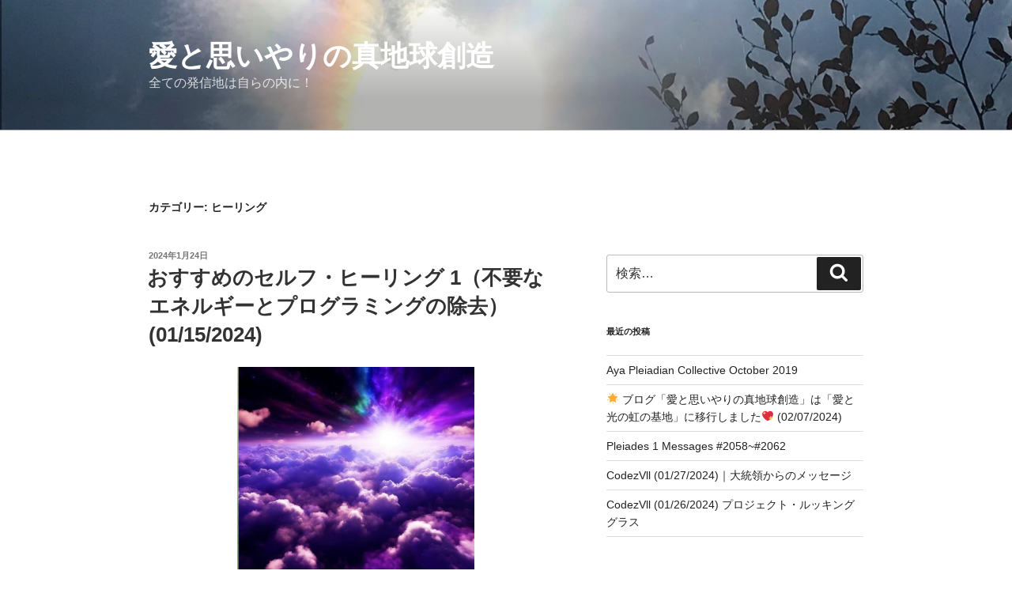

--- FILE ---
content_type: text/html; charset=UTF-8
request_url: https://eli6018.xsrv.jp/category/%E3%83%92%E3%83%BC%E3%83%AA%E3%83%B3%E3%82%B0/
body_size: 35893
content:
<!DOCTYPE html>
<html lang="ja" class="no-js no-svg">
<head>
<meta charset="UTF-8">
<meta name="viewport" content="width=device-width, initial-scale=1">
<link rel="profile" href="https://gmpg.org/xfn/11">

<script>(function(html){html.className = html.className.replace(/\bno-js\b/,'js')})(document.documentElement);</script>
<title>ヒーリング &#8211; 愛と思いやりの真地球創造</title>
<meta name='robots' content='max-image-preview:large' />
<link rel='dns-prefetch' href='//webfonts.xserver.jp' />
<link rel="alternate" type="application/rss+xml" title="愛と思いやりの真地球創造 &raquo; フィード" href="https://eli6018.xsrv.jp/feed/" />
<link rel="alternate" type="application/rss+xml" title="愛と思いやりの真地球創造 &raquo; コメントフィード" href="https://eli6018.xsrv.jp/comments/feed/" />
<link rel="alternate" type="application/rss+xml" title="愛と思いやりの真地球創造 &raquo; ヒーリング カテゴリーのフィード" href="https://eli6018.xsrv.jp/category/%e3%83%92%e3%83%bc%e3%83%aa%e3%83%b3%e3%82%b0/feed/" />
<script>
window._wpemojiSettings = {"baseUrl":"https:\/\/s.w.org\/images\/core\/emoji\/14.0.0\/72x72\/","ext":".png","svgUrl":"https:\/\/s.w.org\/images\/core\/emoji\/14.0.0\/svg\/","svgExt":".svg","source":{"concatemoji":"https:\/\/eli6018.xsrv.jp\/wp-includes\/js\/wp-emoji-release.min.js?ver=6.2.8"}};
/*! This file is auto-generated */
!function(e,a,t){var n,r,o,i=a.createElement("canvas"),p=i.getContext&&i.getContext("2d");function s(e,t){p.clearRect(0,0,i.width,i.height),p.fillText(e,0,0);e=i.toDataURL();return p.clearRect(0,0,i.width,i.height),p.fillText(t,0,0),e===i.toDataURL()}function c(e){var t=a.createElement("script");t.src=e,t.defer=t.type="text/javascript",a.getElementsByTagName("head")[0].appendChild(t)}for(o=Array("flag","emoji"),t.supports={everything:!0,everythingExceptFlag:!0},r=0;r<o.length;r++)t.supports[o[r]]=function(e){if(p&&p.fillText)switch(p.textBaseline="top",p.font="600 32px Arial",e){case"flag":return s("\ud83c\udff3\ufe0f\u200d\u26a7\ufe0f","\ud83c\udff3\ufe0f\u200b\u26a7\ufe0f")?!1:!s("\ud83c\uddfa\ud83c\uddf3","\ud83c\uddfa\u200b\ud83c\uddf3")&&!s("\ud83c\udff4\udb40\udc67\udb40\udc62\udb40\udc65\udb40\udc6e\udb40\udc67\udb40\udc7f","\ud83c\udff4\u200b\udb40\udc67\u200b\udb40\udc62\u200b\udb40\udc65\u200b\udb40\udc6e\u200b\udb40\udc67\u200b\udb40\udc7f");case"emoji":return!s("\ud83e\udef1\ud83c\udffb\u200d\ud83e\udef2\ud83c\udfff","\ud83e\udef1\ud83c\udffb\u200b\ud83e\udef2\ud83c\udfff")}return!1}(o[r]),t.supports.everything=t.supports.everything&&t.supports[o[r]],"flag"!==o[r]&&(t.supports.everythingExceptFlag=t.supports.everythingExceptFlag&&t.supports[o[r]]);t.supports.everythingExceptFlag=t.supports.everythingExceptFlag&&!t.supports.flag,t.DOMReady=!1,t.readyCallback=function(){t.DOMReady=!0},t.supports.everything||(n=function(){t.readyCallback()},a.addEventListener?(a.addEventListener("DOMContentLoaded",n,!1),e.addEventListener("load",n,!1)):(e.attachEvent("onload",n),a.attachEvent("onreadystatechange",function(){"complete"===a.readyState&&t.readyCallback()})),(e=t.source||{}).concatemoji?c(e.concatemoji):e.wpemoji&&e.twemoji&&(c(e.twemoji),c(e.wpemoji)))}(window,document,window._wpemojiSettings);
</script>
<style>
img.wp-smiley,
img.emoji {
	display: inline !important;
	border: none !important;
	box-shadow: none !important;
	height: 1em !important;
	width: 1em !important;
	margin: 0 0.07em !important;
	vertical-align: -0.1em !important;
	background: none !important;
	padding: 0 !important;
}
</style>
	<link rel='stylesheet' id='wp-block-library-css' href='https://eli6018.xsrv.jp/wp-includes/css/dist/block-library/style.min.css?ver=6.2.8' media='all' />
<style id='wp-block-library-theme-inline-css'>
.wp-block-audio figcaption{color:#555;font-size:13px;text-align:center}.is-dark-theme .wp-block-audio figcaption{color:hsla(0,0%,100%,.65)}.wp-block-audio{margin:0 0 1em}.wp-block-code{border:1px solid #ccc;border-radius:4px;font-family:Menlo,Consolas,monaco,monospace;padding:.8em 1em}.wp-block-embed figcaption{color:#555;font-size:13px;text-align:center}.is-dark-theme .wp-block-embed figcaption{color:hsla(0,0%,100%,.65)}.wp-block-embed{margin:0 0 1em}.blocks-gallery-caption{color:#555;font-size:13px;text-align:center}.is-dark-theme .blocks-gallery-caption{color:hsla(0,0%,100%,.65)}.wp-block-image figcaption{color:#555;font-size:13px;text-align:center}.is-dark-theme .wp-block-image figcaption{color:hsla(0,0%,100%,.65)}.wp-block-image{margin:0 0 1em}.wp-block-pullquote{border-bottom:4px solid;border-top:4px solid;color:currentColor;margin-bottom:1.75em}.wp-block-pullquote cite,.wp-block-pullquote footer,.wp-block-pullquote__citation{color:currentColor;font-size:.8125em;font-style:normal;text-transform:uppercase}.wp-block-quote{border-left:.25em solid;margin:0 0 1.75em;padding-left:1em}.wp-block-quote cite,.wp-block-quote footer{color:currentColor;font-size:.8125em;font-style:normal;position:relative}.wp-block-quote.has-text-align-right{border-left:none;border-right:.25em solid;padding-left:0;padding-right:1em}.wp-block-quote.has-text-align-center{border:none;padding-left:0}.wp-block-quote.is-large,.wp-block-quote.is-style-large,.wp-block-quote.is-style-plain{border:none}.wp-block-search .wp-block-search__label{font-weight:700}.wp-block-search__button{border:1px solid #ccc;padding:.375em .625em}:where(.wp-block-group.has-background){padding:1.25em 2.375em}.wp-block-separator.has-css-opacity{opacity:.4}.wp-block-separator{border:none;border-bottom:2px solid;margin-left:auto;margin-right:auto}.wp-block-separator.has-alpha-channel-opacity{opacity:1}.wp-block-separator:not(.is-style-wide):not(.is-style-dots){width:100px}.wp-block-separator.has-background:not(.is-style-dots){border-bottom:none;height:1px}.wp-block-separator.has-background:not(.is-style-wide):not(.is-style-dots){height:2px}.wp-block-table{margin:0 0 1em}.wp-block-table td,.wp-block-table th{word-break:normal}.wp-block-table figcaption{color:#555;font-size:13px;text-align:center}.is-dark-theme .wp-block-table figcaption{color:hsla(0,0%,100%,.65)}.wp-block-video figcaption{color:#555;font-size:13px;text-align:center}.is-dark-theme .wp-block-video figcaption{color:hsla(0,0%,100%,.65)}.wp-block-video{margin:0 0 1em}.wp-block-template-part.has-background{margin-bottom:0;margin-top:0;padding:1.25em 2.375em}
</style>
<link rel='stylesheet' id='classic-theme-styles-css' href='https://eli6018.xsrv.jp/wp-includes/css/classic-themes.min.css?ver=6.2.8' media='all' />
<style id='global-styles-inline-css'>
body{--wp--preset--color--black: #000000;--wp--preset--color--cyan-bluish-gray: #abb8c3;--wp--preset--color--white: #ffffff;--wp--preset--color--pale-pink: #f78da7;--wp--preset--color--vivid-red: #cf2e2e;--wp--preset--color--luminous-vivid-orange: #ff6900;--wp--preset--color--luminous-vivid-amber: #fcb900;--wp--preset--color--light-green-cyan: #7bdcb5;--wp--preset--color--vivid-green-cyan: #00d084;--wp--preset--color--pale-cyan-blue: #8ed1fc;--wp--preset--color--vivid-cyan-blue: #0693e3;--wp--preset--color--vivid-purple: #9b51e0;--wp--preset--gradient--vivid-cyan-blue-to-vivid-purple: linear-gradient(135deg,rgba(6,147,227,1) 0%,rgb(155,81,224) 100%);--wp--preset--gradient--light-green-cyan-to-vivid-green-cyan: linear-gradient(135deg,rgb(122,220,180) 0%,rgb(0,208,130) 100%);--wp--preset--gradient--luminous-vivid-amber-to-luminous-vivid-orange: linear-gradient(135deg,rgba(252,185,0,1) 0%,rgba(255,105,0,1) 100%);--wp--preset--gradient--luminous-vivid-orange-to-vivid-red: linear-gradient(135deg,rgba(255,105,0,1) 0%,rgb(207,46,46) 100%);--wp--preset--gradient--very-light-gray-to-cyan-bluish-gray: linear-gradient(135deg,rgb(238,238,238) 0%,rgb(169,184,195) 100%);--wp--preset--gradient--cool-to-warm-spectrum: linear-gradient(135deg,rgb(74,234,220) 0%,rgb(151,120,209) 20%,rgb(207,42,186) 40%,rgb(238,44,130) 60%,rgb(251,105,98) 80%,rgb(254,248,76) 100%);--wp--preset--gradient--blush-light-purple: linear-gradient(135deg,rgb(255,206,236) 0%,rgb(152,150,240) 100%);--wp--preset--gradient--blush-bordeaux: linear-gradient(135deg,rgb(254,205,165) 0%,rgb(254,45,45) 50%,rgb(107,0,62) 100%);--wp--preset--gradient--luminous-dusk: linear-gradient(135deg,rgb(255,203,112) 0%,rgb(199,81,192) 50%,rgb(65,88,208) 100%);--wp--preset--gradient--pale-ocean: linear-gradient(135deg,rgb(255,245,203) 0%,rgb(182,227,212) 50%,rgb(51,167,181) 100%);--wp--preset--gradient--electric-grass: linear-gradient(135deg,rgb(202,248,128) 0%,rgb(113,206,126) 100%);--wp--preset--gradient--midnight: linear-gradient(135deg,rgb(2,3,129) 0%,rgb(40,116,252) 100%);--wp--preset--duotone--dark-grayscale: url('#wp-duotone-dark-grayscale');--wp--preset--duotone--grayscale: url('#wp-duotone-grayscale');--wp--preset--duotone--purple-yellow: url('#wp-duotone-purple-yellow');--wp--preset--duotone--blue-red: url('#wp-duotone-blue-red');--wp--preset--duotone--midnight: url('#wp-duotone-midnight');--wp--preset--duotone--magenta-yellow: url('#wp-duotone-magenta-yellow');--wp--preset--duotone--purple-green: url('#wp-duotone-purple-green');--wp--preset--duotone--blue-orange: url('#wp-duotone-blue-orange');--wp--preset--font-size--small: 13px;--wp--preset--font-size--medium: 20px;--wp--preset--font-size--large: 36px;--wp--preset--font-size--x-large: 42px;--wp--preset--spacing--20: 0.44rem;--wp--preset--spacing--30: 0.67rem;--wp--preset--spacing--40: 1rem;--wp--preset--spacing--50: 1.5rem;--wp--preset--spacing--60: 2.25rem;--wp--preset--spacing--70: 3.38rem;--wp--preset--spacing--80: 5.06rem;--wp--preset--shadow--natural: 6px 6px 9px rgba(0, 0, 0, 0.2);--wp--preset--shadow--deep: 12px 12px 50px rgba(0, 0, 0, 0.4);--wp--preset--shadow--sharp: 6px 6px 0px rgba(0, 0, 0, 0.2);--wp--preset--shadow--outlined: 6px 6px 0px -3px rgba(255, 255, 255, 1), 6px 6px rgba(0, 0, 0, 1);--wp--preset--shadow--crisp: 6px 6px 0px rgba(0, 0, 0, 1);}:where(.is-layout-flex){gap: 0.5em;}body .is-layout-flow > .alignleft{float: left;margin-inline-start: 0;margin-inline-end: 2em;}body .is-layout-flow > .alignright{float: right;margin-inline-start: 2em;margin-inline-end: 0;}body .is-layout-flow > .aligncenter{margin-left: auto !important;margin-right: auto !important;}body .is-layout-constrained > .alignleft{float: left;margin-inline-start: 0;margin-inline-end: 2em;}body .is-layout-constrained > .alignright{float: right;margin-inline-start: 2em;margin-inline-end: 0;}body .is-layout-constrained > .aligncenter{margin-left: auto !important;margin-right: auto !important;}body .is-layout-constrained > :where(:not(.alignleft):not(.alignright):not(.alignfull)){max-width: var(--wp--style--global--content-size);margin-left: auto !important;margin-right: auto !important;}body .is-layout-constrained > .alignwide{max-width: var(--wp--style--global--wide-size);}body .is-layout-flex{display: flex;}body .is-layout-flex{flex-wrap: wrap;align-items: center;}body .is-layout-flex > *{margin: 0;}:where(.wp-block-columns.is-layout-flex){gap: 2em;}.has-black-color{color: var(--wp--preset--color--black) !important;}.has-cyan-bluish-gray-color{color: var(--wp--preset--color--cyan-bluish-gray) !important;}.has-white-color{color: var(--wp--preset--color--white) !important;}.has-pale-pink-color{color: var(--wp--preset--color--pale-pink) !important;}.has-vivid-red-color{color: var(--wp--preset--color--vivid-red) !important;}.has-luminous-vivid-orange-color{color: var(--wp--preset--color--luminous-vivid-orange) !important;}.has-luminous-vivid-amber-color{color: var(--wp--preset--color--luminous-vivid-amber) !important;}.has-light-green-cyan-color{color: var(--wp--preset--color--light-green-cyan) !important;}.has-vivid-green-cyan-color{color: var(--wp--preset--color--vivid-green-cyan) !important;}.has-pale-cyan-blue-color{color: var(--wp--preset--color--pale-cyan-blue) !important;}.has-vivid-cyan-blue-color{color: var(--wp--preset--color--vivid-cyan-blue) !important;}.has-vivid-purple-color{color: var(--wp--preset--color--vivid-purple) !important;}.has-black-background-color{background-color: var(--wp--preset--color--black) !important;}.has-cyan-bluish-gray-background-color{background-color: var(--wp--preset--color--cyan-bluish-gray) !important;}.has-white-background-color{background-color: var(--wp--preset--color--white) !important;}.has-pale-pink-background-color{background-color: var(--wp--preset--color--pale-pink) !important;}.has-vivid-red-background-color{background-color: var(--wp--preset--color--vivid-red) !important;}.has-luminous-vivid-orange-background-color{background-color: var(--wp--preset--color--luminous-vivid-orange) !important;}.has-luminous-vivid-amber-background-color{background-color: var(--wp--preset--color--luminous-vivid-amber) !important;}.has-light-green-cyan-background-color{background-color: var(--wp--preset--color--light-green-cyan) !important;}.has-vivid-green-cyan-background-color{background-color: var(--wp--preset--color--vivid-green-cyan) !important;}.has-pale-cyan-blue-background-color{background-color: var(--wp--preset--color--pale-cyan-blue) !important;}.has-vivid-cyan-blue-background-color{background-color: var(--wp--preset--color--vivid-cyan-blue) !important;}.has-vivid-purple-background-color{background-color: var(--wp--preset--color--vivid-purple) !important;}.has-black-border-color{border-color: var(--wp--preset--color--black) !important;}.has-cyan-bluish-gray-border-color{border-color: var(--wp--preset--color--cyan-bluish-gray) !important;}.has-white-border-color{border-color: var(--wp--preset--color--white) !important;}.has-pale-pink-border-color{border-color: var(--wp--preset--color--pale-pink) !important;}.has-vivid-red-border-color{border-color: var(--wp--preset--color--vivid-red) !important;}.has-luminous-vivid-orange-border-color{border-color: var(--wp--preset--color--luminous-vivid-orange) !important;}.has-luminous-vivid-amber-border-color{border-color: var(--wp--preset--color--luminous-vivid-amber) !important;}.has-light-green-cyan-border-color{border-color: var(--wp--preset--color--light-green-cyan) !important;}.has-vivid-green-cyan-border-color{border-color: var(--wp--preset--color--vivid-green-cyan) !important;}.has-pale-cyan-blue-border-color{border-color: var(--wp--preset--color--pale-cyan-blue) !important;}.has-vivid-cyan-blue-border-color{border-color: var(--wp--preset--color--vivid-cyan-blue) !important;}.has-vivid-purple-border-color{border-color: var(--wp--preset--color--vivid-purple) !important;}.has-vivid-cyan-blue-to-vivid-purple-gradient-background{background: var(--wp--preset--gradient--vivid-cyan-blue-to-vivid-purple) !important;}.has-light-green-cyan-to-vivid-green-cyan-gradient-background{background: var(--wp--preset--gradient--light-green-cyan-to-vivid-green-cyan) !important;}.has-luminous-vivid-amber-to-luminous-vivid-orange-gradient-background{background: var(--wp--preset--gradient--luminous-vivid-amber-to-luminous-vivid-orange) !important;}.has-luminous-vivid-orange-to-vivid-red-gradient-background{background: var(--wp--preset--gradient--luminous-vivid-orange-to-vivid-red) !important;}.has-very-light-gray-to-cyan-bluish-gray-gradient-background{background: var(--wp--preset--gradient--very-light-gray-to-cyan-bluish-gray) !important;}.has-cool-to-warm-spectrum-gradient-background{background: var(--wp--preset--gradient--cool-to-warm-spectrum) !important;}.has-blush-light-purple-gradient-background{background: var(--wp--preset--gradient--blush-light-purple) !important;}.has-blush-bordeaux-gradient-background{background: var(--wp--preset--gradient--blush-bordeaux) !important;}.has-luminous-dusk-gradient-background{background: var(--wp--preset--gradient--luminous-dusk) !important;}.has-pale-ocean-gradient-background{background: var(--wp--preset--gradient--pale-ocean) !important;}.has-electric-grass-gradient-background{background: var(--wp--preset--gradient--electric-grass) !important;}.has-midnight-gradient-background{background: var(--wp--preset--gradient--midnight) !important;}.has-small-font-size{font-size: var(--wp--preset--font-size--small) !important;}.has-medium-font-size{font-size: var(--wp--preset--font-size--medium) !important;}.has-large-font-size{font-size: var(--wp--preset--font-size--large) !important;}.has-x-large-font-size{font-size: var(--wp--preset--font-size--x-large) !important;}
.wp-block-navigation a:where(:not(.wp-element-button)){color: inherit;}
:where(.wp-block-columns.is-layout-flex){gap: 2em;}
.wp-block-pullquote{font-size: 1.5em;line-height: 1.6;}
</style>
<link rel='stylesheet' id='twentyseventeen-style-css' href='https://eli6018.xsrv.jp/wp-content/themes/twentyseventeen/style.css?ver=20231107' media='all' />
<link rel='stylesheet' id='twentyseventeen-block-style-css' href='https://eli6018.xsrv.jp/wp-content/themes/twentyseventeen/assets/css/blocks.css?ver=20220912' media='all' />
<style id='akismet-widget-style-inline-css'>

			.a-stats {
				--akismet-color-mid-green: #357b49;
				--akismet-color-white: #fff;
				--akismet-color-light-grey: #f6f7f7;

				max-width: 350px;
				width: auto;
			}

			.a-stats * {
				all: unset;
				box-sizing: border-box;
			}

			.a-stats strong {
				font-weight: 600;
			}

			.a-stats a.a-stats__link,
			.a-stats a.a-stats__link:visited,
			.a-stats a.a-stats__link:active {
				background: var(--akismet-color-mid-green);
				border: none;
				box-shadow: none;
				border-radius: 8px;
				color: var(--akismet-color-white);
				cursor: pointer;
				display: block;
				font-family: -apple-system, BlinkMacSystemFont, 'Segoe UI', 'Roboto', 'Oxygen-Sans', 'Ubuntu', 'Cantarell', 'Helvetica Neue', sans-serif;
				font-weight: 500;
				padding: 12px;
				text-align: center;
				text-decoration: none;
				transition: all 0.2s ease;
			}

			/* Extra specificity to deal with TwentyTwentyOne focus style */
			.widget .a-stats a.a-stats__link:focus {
				background: var(--akismet-color-mid-green);
				color: var(--akismet-color-white);
				text-decoration: none;
			}

			.a-stats a.a-stats__link:hover {
				filter: brightness(110%);
				box-shadow: 0 4px 12px rgba(0, 0, 0, 0.06), 0 0 2px rgba(0, 0, 0, 0.16);
			}

			.a-stats .count {
				color: var(--akismet-color-white);
				display: block;
				font-size: 1.5em;
				line-height: 1.4;
				padding: 0 13px;
				white-space: nowrap;
			}
		
</style>
<script src='https://eli6018.xsrv.jp/wp-includes/js/jquery/jquery.min.js?ver=3.6.4' id='jquery-core-js'></script>
<script src='https://eli6018.xsrv.jp/wp-includes/js/jquery/jquery-migrate.min.js?ver=3.4.0' id='jquery-migrate-js'></script>
<script src='//webfonts.xserver.jp/js/xserverv3.js?fadein=0&#038;ver=2.0.5' id='typesquare_std-js'></script>
<link rel="https://api.w.org/" href="https://eli6018.xsrv.jp/wp-json/" /><link rel="alternate" type="application/json" href="https://eli6018.xsrv.jp/wp-json/wp/v2/categories/7" /><link rel="EditURI" type="application/rsd+xml" title="RSD" href="https://eli6018.xsrv.jp/xmlrpc.php?rsd" />
<link rel="wlwmanifest" type="application/wlwmanifest+xml" href="https://eli6018.xsrv.jp/wp-includes/wlwmanifest.xml" />
<meta name="generator" content="WordPress 6.2.8" />
<style>.recentcomments a{display:inline !important;padding:0 !important;margin:0 !important;}</style><link rel="icon" href="https://eli6018.xsrv.jp/wp-content/uploads/2019/06/cropped-IMG_4421-32x32.jpg" sizes="32x32" />
<link rel="icon" href="https://eli6018.xsrv.jp/wp-content/uploads/2019/06/cropped-IMG_4421-192x192.jpg" sizes="192x192" />
<link rel="apple-touch-icon" href="https://eli6018.xsrv.jp/wp-content/uploads/2019/06/cropped-IMG_4421-180x180.jpg" />
<meta name="msapplication-TileImage" content="https://eli6018.xsrv.jp/wp-content/uploads/2019/06/cropped-IMG_4421-270x270.jpg" />
</head>

<body class="archive category category-7 wp-embed-responsive hfeed has-header-image has-sidebar page-two-column colors-light">
<svg xmlns="http://www.w3.org/2000/svg" viewBox="0 0 0 0" width="0" height="0" focusable="false" role="none" style="visibility: hidden; position: absolute; left: -9999px; overflow: hidden;" ><defs><filter id="wp-duotone-dark-grayscale"><feColorMatrix color-interpolation-filters="sRGB" type="matrix" values=" .299 .587 .114 0 0 .299 .587 .114 0 0 .299 .587 .114 0 0 .299 .587 .114 0 0 " /><feComponentTransfer color-interpolation-filters="sRGB" ><feFuncR type="table" tableValues="0 0.49803921568627" /><feFuncG type="table" tableValues="0 0.49803921568627" /><feFuncB type="table" tableValues="0 0.49803921568627" /><feFuncA type="table" tableValues="1 1" /></feComponentTransfer><feComposite in2="SourceGraphic" operator="in" /></filter></defs></svg><svg xmlns="http://www.w3.org/2000/svg" viewBox="0 0 0 0" width="0" height="0" focusable="false" role="none" style="visibility: hidden; position: absolute; left: -9999px; overflow: hidden;" ><defs><filter id="wp-duotone-grayscale"><feColorMatrix color-interpolation-filters="sRGB" type="matrix" values=" .299 .587 .114 0 0 .299 .587 .114 0 0 .299 .587 .114 0 0 .299 .587 .114 0 0 " /><feComponentTransfer color-interpolation-filters="sRGB" ><feFuncR type="table" tableValues="0 1" /><feFuncG type="table" tableValues="0 1" /><feFuncB type="table" tableValues="0 1" /><feFuncA type="table" tableValues="1 1" /></feComponentTransfer><feComposite in2="SourceGraphic" operator="in" /></filter></defs></svg><svg xmlns="http://www.w3.org/2000/svg" viewBox="0 0 0 0" width="0" height="0" focusable="false" role="none" style="visibility: hidden; position: absolute; left: -9999px; overflow: hidden;" ><defs><filter id="wp-duotone-purple-yellow"><feColorMatrix color-interpolation-filters="sRGB" type="matrix" values=" .299 .587 .114 0 0 .299 .587 .114 0 0 .299 .587 .114 0 0 .299 .587 .114 0 0 " /><feComponentTransfer color-interpolation-filters="sRGB" ><feFuncR type="table" tableValues="0.54901960784314 0.98823529411765" /><feFuncG type="table" tableValues="0 1" /><feFuncB type="table" tableValues="0.71764705882353 0.25490196078431" /><feFuncA type="table" tableValues="1 1" /></feComponentTransfer><feComposite in2="SourceGraphic" operator="in" /></filter></defs></svg><svg xmlns="http://www.w3.org/2000/svg" viewBox="0 0 0 0" width="0" height="0" focusable="false" role="none" style="visibility: hidden; position: absolute; left: -9999px; overflow: hidden;" ><defs><filter id="wp-duotone-blue-red"><feColorMatrix color-interpolation-filters="sRGB" type="matrix" values=" .299 .587 .114 0 0 .299 .587 .114 0 0 .299 .587 .114 0 0 .299 .587 .114 0 0 " /><feComponentTransfer color-interpolation-filters="sRGB" ><feFuncR type="table" tableValues="0 1" /><feFuncG type="table" tableValues="0 0.27843137254902" /><feFuncB type="table" tableValues="0.5921568627451 0.27843137254902" /><feFuncA type="table" tableValues="1 1" /></feComponentTransfer><feComposite in2="SourceGraphic" operator="in" /></filter></defs></svg><svg xmlns="http://www.w3.org/2000/svg" viewBox="0 0 0 0" width="0" height="0" focusable="false" role="none" style="visibility: hidden; position: absolute; left: -9999px; overflow: hidden;" ><defs><filter id="wp-duotone-midnight"><feColorMatrix color-interpolation-filters="sRGB" type="matrix" values=" .299 .587 .114 0 0 .299 .587 .114 0 0 .299 .587 .114 0 0 .299 .587 .114 0 0 " /><feComponentTransfer color-interpolation-filters="sRGB" ><feFuncR type="table" tableValues="0 0" /><feFuncG type="table" tableValues="0 0.64705882352941" /><feFuncB type="table" tableValues="0 1" /><feFuncA type="table" tableValues="1 1" /></feComponentTransfer><feComposite in2="SourceGraphic" operator="in" /></filter></defs></svg><svg xmlns="http://www.w3.org/2000/svg" viewBox="0 0 0 0" width="0" height="0" focusable="false" role="none" style="visibility: hidden; position: absolute; left: -9999px; overflow: hidden;" ><defs><filter id="wp-duotone-magenta-yellow"><feColorMatrix color-interpolation-filters="sRGB" type="matrix" values=" .299 .587 .114 0 0 .299 .587 .114 0 0 .299 .587 .114 0 0 .299 .587 .114 0 0 " /><feComponentTransfer color-interpolation-filters="sRGB" ><feFuncR type="table" tableValues="0.78039215686275 1" /><feFuncG type="table" tableValues="0 0.94901960784314" /><feFuncB type="table" tableValues="0.35294117647059 0.47058823529412" /><feFuncA type="table" tableValues="1 1" /></feComponentTransfer><feComposite in2="SourceGraphic" operator="in" /></filter></defs></svg><svg xmlns="http://www.w3.org/2000/svg" viewBox="0 0 0 0" width="0" height="0" focusable="false" role="none" style="visibility: hidden; position: absolute; left: -9999px; overflow: hidden;" ><defs><filter id="wp-duotone-purple-green"><feColorMatrix color-interpolation-filters="sRGB" type="matrix" values=" .299 .587 .114 0 0 .299 .587 .114 0 0 .299 .587 .114 0 0 .299 .587 .114 0 0 " /><feComponentTransfer color-interpolation-filters="sRGB" ><feFuncR type="table" tableValues="0.65098039215686 0.40392156862745" /><feFuncG type="table" tableValues="0 1" /><feFuncB type="table" tableValues="0.44705882352941 0.4" /><feFuncA type="table" tableValues="1 1" /></feComponentTransfer><feComposite in2="SourceGraphic" operator="in" /></filter></defs></svg><svg xmlns="http://www.w3.org/2000/svg" viewBox="0 0 0 0" width="0" height="0" focusable="false" role="none" style="visibility: hidden; position: absolute; left: -9999px; overflow: hidden;" ><defs><filter id="wp-duotone-blue-orange"><feColorMatrix color-interpolation-filters="sRGB" type="matrix" values=" .299 .587 .114 0 0 .299 .587 .114 0 0 .299 .587 .114 0 0 .299 .587 .114 0 0 " /><feComponentTransfer color-interpolation-filters="sRGB" ><feFuncR type="table" tableValues="0.098039215686275 1" /><feFuncG type="table" tableValues="0 0.66274509803922" /><feFuncB type="table" tableValues="0.84705882352941 0.41960784313725" /><feFuncA type="table" tableValues="1 1" /></feComponentTransfer><feComposite in2="SourceGraphic" operator="in" /></filter></defs></svg><div id="page" class="site">
	<a class="skip-link screen-reader-text" href="#content">
		コンテンツへスキップ	</a>

	<header id="masthead" class="site-header">

		<div class="custom-header">

		<div class="custom-header-media">
			<div id="wp-custom-header" class="wp-custom-header"><img src="https://eli6018.xsrv.jp/wp-content/uploads/2019/03/cropped-82D0E573-FB4D-4080-9392-0E909F65DC0B.jpeg" width="2000" height="1194" alt="" srcset="https://eli6018.xsrv.jp/wp-content/uploads/2019/03/cropped-82D0E573-FB4D-4080-9392-0E909F65DC0B.jpeg 2000w, https://eli6018.xsrv.jp/wp-content/uploads/2019/03/cropped-82D0E573-FB4D-4080-9392-0E909F65DC0B-300x179.jpeg 300w, https://eli6018.xsrv.jp/wp-content/uploads/2019/03/cropped-82D0E573-FB4D-4080-9392-0E909F65DC0B-768x458.jpeg 768w, https://eli6018.xsrv.jp/wp-content/uploads/2019/03/cropped-82D0E573-FB4D-4080-9392-0E909F65DC0B-1024x611.jpeg 1024w" sizes="100vw" /></div>		</div>

	<div class="site-branding">
	<div class="wrap">

		
		<div class="site-branding-text">
							<p class="site-title"><a href="https://eli6018.xsrv.jp/" rel="home">愛と思いやりの真地球創造</a></p>
			
							<p class="site-description">全ての発信地は自らの内に！</p>
					</div><!-- .site-branding-text -->

		
	</div><!-- .wrap -->
</div><!-- .site-branding -->

</div><!-- .custom-header -->

		
	</header><!-- #masthead -->

	
	<div class="site-content-contain">
		<div id="content" class="site-content">

<div class="wrap">

			<header class="page-header">
			<h1 class="page-title">カテゴリー: <span>ヒーリング</span></h1>		</header><!-- .page-header -->
	
	<div id="primary" class="content-area">
		<main id="main" class="site-main">

					
<article id="post-43508" class="post-43508 post type-post status-publish format-standard hentry category-7">
		<header class="entry-header">
		<div class="entry-meta"><span class="screen-reader-text">投稿日:</span> <a href="https://eli6018.xsrv.jp/recommended-self-healing-1-removal-of-unnecessary-energy-and-programming01-15-2024/" rel="bookmark"><time class="entry-date published" datetime="2024-01-24T14:29:37+09:00">2024年1月24日</time><time class="updated" datetime="2025-01-03T09:11:00+09:00">2025年1月3日</time></a></div><!-- .entry-meta --><h2 class="entry-title"><a href="https://eli6018.xsrv.jp/recommended-self-healing-1-removal-of-unnecessary-energy-and-programming01-15-2024/" rel="bookmark">おすすめのセルフ・ヒーリング 1（不要なエネルギーとプログラミングの除去）(01/15/2024)</a></h2>	</header><!-- .entry-header -->

	
	<div class="entry-content">
		
<p><img decoding="async" class="size-medium wp-image-43510 aligncenter" src="https://eli6018.xsrv.jp/wp-content/uploads/2024/01/09bf10c80f36d2c336a18bbbae84bb17-300x298.png" alt="" width="300" height="298" srcset="https://eli6018.xsrv.jp/wp-content/uploads/2024/01/09bf10c80f36d2c336a18bbbae84bb17-300x298.png 300w, https://eli6018.xsrv.jp/wp-content/uploads/2024/01/09bf10c80f36d2c336a18bbbae84bb17-150x150.png 150w, https://eli6018.xsrv.jp/wp-content/uploads/2024/01/09bf10c80f36d2c336a18bbbae84bb17-768x763.png 768w, https://eli6018.xsrv.jp/wp-content/uploads/2024/01/09bf10c80f36d2c336a18bbbae84bb17-100x100.png 100w, https://eli6018.xsrv.jp/wp-content/uploads/2024/01/09bf10c80f36d2c336a18bbbae84bb17.png 914w" sizes="(max-width: 300px) 100vw, 300px" /><br />（画像の引用元：https://t.me/Loop00_00/5570）<br /><br /></p>
<p>＊　私たちは、ボディ・マインド・スピリットの複合体です。今いる地球（幻想複合体）上ではマインドとスピリット（ソウルと言い換えても良いと思います）が乗り物（ボディ、肉体）という形に入り存在しています。<br /><br />ブログタイトルの<strong><span class="bold-blue">「愛と光の虹の基地」</span></strong>はこの各個人のボディ・マインド・スピリットのことを指しています。この基地は愛と光の量子フィールド（一なる無限の創造の源）の一部であり、個々の内部で深く繋がっています。</p>
<p>生きて意識的にアセンション体験をしたい方は、この虹の基地をアセンション直前まで、周波数アップしながらできるだけ良好な状態で維持していくことが必要です&#x1f642;</p>
<p>下記のセルフヒーリングを順番に行いながら、良くなったと感じるまでクリアリングしてください。　</p>
<p><strong>１　不要なエネルギーとプログラミングの除去</strong></p>
<p><strong>除去には下記の聖母マリアのヒーリングコードの中から適応するものを選んで使います。</strong></p>
<p><a href="http://(https//reikidoc.blogspot.com/2014/06/divine-healing-codes-and-how-to-use-them.html%20%EF%BC%89">http://（https://reikidoc.blogspot.com/2014/06/divine-healing-codes-and-how-to-use-them.html ）</a></p>
<p><strong>① 寄生虫、ワーム、およびエーテル付着の除去のために： 33 37 899</strong></p>
<p><strong>寄生虫（PARASITE UKUAK）について：</strong>寄生虫はプラズマ存在で、主な機能は、紛争、無礼、攻撃性、不誠実さ、そして混乱を生み出すために可能なすべてを促進することによって、ライトワーカー間の不和を引き起こします。（形は精子の外観を持っています。人格の弱さから侵入します。各ライトワーカーは、アンカー、瞑想、呼び出しを通じて、倫理、道徳、精神的な強さをアクティブに保つことが重要です。（出典：PARASITE UKUAK； https://www.sementesdasestrelas.com.br/letra-p）</p>
<p>＊ 映画マトリックス１の最初で寄生虫除去を行なっていたのと似ていますね&#x1f642;</p>
<p><strong>② 心理プログラミングの削除を支援します： 113 585 9623 4515</strong></p>
<p><strong>③ 恐怖に基づくメンタリティーを解放する　14 898 7256</strong></p>
<p>＊日本語訳を作りPDF版にまとめました。必要な方はメールでご連絡ください、お送りします。<span style="color: #3366ff;"><strong>（</strong><a style="color: #3366ff;" href="mailto:akiko18@me.com"><strong>akiko18@me.com</strong></a><strong>)</strong></span><br /><br /><br /><strong><span class="bold-blue">ヒーリングコードの使用方法 </span></strong></p>
<p><strong>＊ </strong>落ち着いて<strong>心から丁寧に書くのがおすすめです。</strong><br />実践を重ねることで 上達します。 番号と番号の間のスペースは 重要で、実践する際にはコードを必ず正確にコピーするようにして ください。 </p>
<p>コードの使用方法は三通りあります。 </p>
<ol>
<li>身体の部分の上の空中に書く。</li>
<li>身体の部分に書く、又はステッカーに書いてそれを何処でも良いがオーラの中の身体に貼 る。</li>
<li>ネットワークに接続されているあなたの電話やタブレットに数字を引き出して、スクリーン にその数字を大きくする、そして目的を意図しながらその使用したいコードを、 身体の場所、 又は食物の上にかざす。</li>
</ol>
<p>これら三通りのやり方では、大天使ラファエル及び聖なる母が実際に現れ、 その場所から、コード が機能するようにパワーを供給してくれます。 あなたとあなたのオーラを通して彼らからのヒーリングの手助けを得て、治療したいと望むところにヒ ーリングの効果がもたらせるようにするには、あなたの練習、技術、望み、意図、及び信頼の度合いに かかっています。 </p>
<p>この時期、ガイアは又、強力なエネルギーの影響をも受けています。アトランティスや、レムリアの時 以来、これほど強力なエネルギーはありませんでした。それはこれらのコードが機能するための、本質 的なヒーリング•エネルギーを供給する、エネルギーのスープだと考えてください。あらゆる方法におい て、振動が高ければ高いほど、これらのコードは より良く機能します。<br /><br />〜〜〜<br />＊　集中力と振動数を高めるためにも、エネルギーヒーリングの一つとしてヒーリングコードの使用はとてもおすすめです。使って実際に治ってくるととても自信がつきます。<br />コードの併用で重度のアトピーを治した光の仲間がいます&#x2728;</p>
	</div><!-- .entry-content -->

	
</article><!-- #post-43508 -->

<article id="post-41760" class="post-41760 post type-post status-publish format-standard hentry category-4 category-5 category-7">
		<header class="entry-header">
		<div class="entry-meta"><span class="screen-reader-text">投稿日:</span> <a href="https://eli6018.xsrv.jp/join-us-for-healing-zero-point-meditation-to-embody-the-new-earth-08-28-2023/" rel="bookmark"><time class="entry-date published" datetime="2023-08-28T13:10:26+09:00">2023年8月28日</time><time class="updated" datetime="2023-10-10T18:16:07+09:00">2023年10月10日</time></a></div><!-- .entry-meta --><h2 class="entry-title"><a href="https://eli6018.xsrv.jp/join-us-for-healing-zero-point-meditation-to-embody-the-new-earth-08-28-2023/" rel="bookmark">&#x1f31f; ニュー・アースを具現化するヒーリング＆ゼロポイント瞑想にご参加ください (10/03/2023) &#x1f31f;</a></h2>	</header><!-- .entry-header -->

	
	<div class="entry-content">
		
<p><img decoding="async" loading="lazy" class=" wp-image-41761 aligncenter" src="https://eli6018.xsrv.jp/wp-content/uploads/2023/08/7c3d29abc6579581704156f90b668f64-300x250.png" alt="" width="359" height="299" srcset="https://eli6018.xsrv.jp/wp-content/uploads/2023/08/7c3d29abc6579581704156f90b668f64-300x250.png 300w, https://eli6018.xsrv.jp/wp-content/uploads/2023/08/7c3d29abc6579581704156f90b668f64-1024x853.png 1024w, https://eli6018.xsrv.jp/wp-content/uploads/2023/08/7c3d29abc6579581704156f90b668f64-768x639.png 768w, https://eli6018.xsrv.jp/wp-content/uploads/2023/08/7c3d29abc6579581704156f90b668f64.png 1326w" sizes="(max-width: 359px) 100vw, 359px" />（出典：https://www.disclosurenews.it/schumann-resonance-today-update/）<br><br>＊　8月25日午後9時から上図のように１時間半程地球のシューマン共鳴が、５D周波数の40Hzに到達していました。<br><br><strong>はじめに</strong>：インドのSAMさんを介したアークトゥリアンのメッセージによると、<span style="color: #3366ff;"><strong>５Dを具現化してそこに入るには、外の世界の出来事を手放して、注意をスピリチュアルな在り方に向けることが必要</strong></span>だそうです。<br>そうするとスピリチュアルなボディが強化され、現実化の能力がより高まるということです。<br><br>そして新しい結晶二重活性化体（クリスタリン・デュアル・活性化ボディ）の活性化が可能で、それにより新地球の第４密度または５次元に入ることができるということです。<br><br><strong>瞑想のすすめ</strong>：<br><span style="color: #3366ff;"><strong>外の世界の出来事を手放して、注意をスピリチュアルな在り方に向けるには、瞑想が最も適しています。<br></strong></span><br>昨年から毎晩午後9時に（今年になってからは朝8時15分からも行っています）有志で繋がり、グランドシフトのサポートを意図して約15分間の瞑想を始めました。<br>ガイアとそこに住まう全ての存在に愛と光を送り続けて早1年が経ちました。<br><br>今日まで一緒に瞑想にご参加いただいた皆様（高次の光の存在達も含めて）に本当に感謝します。ありがとうございます。<br><br>外界の混乱から離れ、５D新地球・地上天国のスムーズな具現化のために、是非毎晩午後9時からのヒーリング＆ゼロポイント瞑想にご参加ください。<br><br>この瞑想を行うと、リラックスとヒーリング効果が増幅されて自分に返ってきます。そして現在入ってきている大きな変容エネルギーの受け取りと調整がスムーズになります。<br><br>時間を合わせるとより瞑想の効果が高いために午後9時に設定しています。その時間に瞑想できない場合は、意図でタイム設定をしてください。<br><br><strong>瞑想の手順：<br><br></strong>１　まず全ての光の存在達と、一なる無限の創造の源に感謝をします。口に出しても、心の中でも構いません。<br><a href="https://aenaalpha.com/aena/aena_breathing_method_basic_edition/"><span style="color: #ff00ff;"><strong>アイーナ呼吸</strong></span></a>をしながら、イメージで作った等身大より大きい球体（アイーナ・スフィア；イメージは下図のイメージを参考にしてください）の中に入り、球体の真ん中に点を打つように、自身のハートセンターにゼロポイントをセットします。ハートの中心から光のエネルギーが溢れて、球体の内と外を循環しているのを感じるまでゆっくり呼吸を続けます。<br><br><img decoding="async" loading="lazy" class="size-medium wp-image-41771 aligncenter" src="https://eli6018.xsrv.jp/wp-content/uploads/2023/08/8d73ccc2a92469766f8a661dd0a758d2-300x215.png" alt="" width="300" height="215" srcset="https://eli6018.xsrv.jp/wp-content/uploads/2023/08/8d73ccc2a92469766f8a661dd0a758d2-300x215.png 300w, https://eli6018.xsrv.jp/wp-content/uploads/2023/08/8d73ccc2a92469766f8a661dd0a758d2-1024x736.png 1024w, https://eli6018.xsrv.jp/wp-content/uploads/2023/08/8d73ccc2a92469766f8a661dd0a758d2-768x552.png 768w, https://eli6018.xsrv.jp/wp-content/uploads/2023/08/8d73ccc2a92469766f8a661dd0a758d2.png 1072w" sizes="(max-width: 300px) 100vw, 300px" /><br>&nbsp; &nbsp; &nbsp; &nbsp; &nbsp; &nbsp; &nbsp; &nbsp; &nbsp; &nbsp; &nbsp; &nbsp; &nbsp; &nbsp; &nbsp; &nbsp; &nbsp; &nbsp;（引用元：Galactic Federation.Com by Aurora Ray)<br><br>２　次に、地球がゴールデンピンク色の大きなアイーナスフィアで包まれているところをイメージして、中心のコアにゼロポイントをセットします。この時、瞑想している仲間と地球をとり囲んで、手を重ねている場面をイメージしても良いです。（右の手のひらは下に、左の手のひらは上に向けます）<br><br>アイーナ呼吸を続けながら、光がアイーナスフィアから溢れていき、さらに中で愛の光が花火のように爆発してフォトンが飛び交っているところをイメージします。<br><br>３　ヒーリングやプロテクトをしたい方や（場所や施設も同様に）ピンクの球体で包んでいるところをイメージします。恐怖と執着を捨ててスムーズにシフトできるように愛と光を送り、全員のハートで喜びで愛の光が爆発している様子を視覚化してください。<br><br>４　沈黙の中で、ゼロポイント（=13D=0±∞１；全ての存在、全てのポータル、全てのブラックホールや次元と通じています）を介して一なる無限の創造の源と一つになるイメージをしてできるだけゼロポイントにとどまってください。<br>最後に、新地球5Dの世界を歩いているところをイメージして、そのフィーリングを感じて終わります。<br><br>p.s.　日常生活でいつでもどこでも、このフィーリングを思い出してその周波数にいるようにするのがお勧めです&#x1f642;<br><br>&#x1f31f; <span style="color: #3366ff;"><strong>軽くて暖かく強い無限の愛の波動に包まれて、そこに繋がってアンカーして、全てと一つになる体験を楽しみながら、瞑想にご参加ください</strong></span>&#x2728;&#x2728;&#x2728;<br><br><br><br><br><br><br></p>
<p><br><br><br><br></p>


	</div><!-- .entry-content -->

	
</article><!-- #post-41760 -->

<article id="post-41699" class="post-41699 post type-post status-publish format-standard hentry category-7">
		<header class="entry-header">
		<div class="entry-meta"><span class="screen-reader-text">投稿日:</span> <a href="https://eli6018.xsrv.jp/ra-truth-that-will-make-you-immune-to-diseases-natural-methods-08-16-2023/" rel="bookmark"><time class="entry-date published" datetime="2023-08-21T11:41:59+09:00">2023年8月21日</time><time class="updated" datetime="2023-08-21T11:46:38+09:00">2023年8月21日</time></a></div><!-- .entry-meta --><h2 class="entry-title"><a href="https://eli6018.xsrv.jp/ra-truth-that-will-make-you-immune-to-diseases-natural-methods-08-16-2023/" rel="bookmark">RA: 身体的にも精神的にも病気にかからなくなる真実（自然な方法）(08/16/2023)</a></h2>	</header><!-- .entry-header -->

	
	<div class="entry-content">
		
<p><img decoding="async" loading="lazy" class="alignnone size-medium wp-image-41193 aligncenter" src="https://eli6018.xsrv.jp/wp-content/uploads/2023/07/2aea3e65eea8e3fa5b666ba66e8425b8-300x217.png" alt="" width="300" height="217" srcset="https://eli6018.xsrv.jp/wp-content/uploads/2023/07/2aea3e65eea8e3fa5b666ba66e8425b8-300x217.png 300w, https://eli6018.xsrv.jp/wp-content/uploads/2023/07/2aea3e65eea8e3fa5b666ba66e8425b8.png 640w" sizes="(max-width: 300px) 100vw, 300px" /></p>
<p>＊　Patreon限定動画の文字起こしです。インドのチャネルのSAMさんを介した<span class="Apple-converted-space"> RA</span>からのメッセージです。これらの情報に触れるときにはいつも識別を働かせて、自己のハートに深く共鳴する思考形態のみを受け入れる必要があります&#x1f642;<br /><br />〜〜〜<br /><br /><strong>RAのメッセージ：</strong></p>
<p>私はラーです。私たちは今、一なる創造主の光と愛の中であなた方に挨拶します。私たちは今、現時点のこの楽器の内側の振動を通じて、基本的にタイムラインで楽器が出した質問に答えるために通信しています。この楽器や私たちのメッセージを聞くすべての存在は、自己の内側のハートに深く共鳴する思考形態のみを受け入れることを覚えておく必要があります。そして<span style="color: #3366ff;"><strong>タイムラインの振動は、自己の性質に調和する一つの基本的な目的のためにあることに気づいて、覚えておく必要があります。</strong></span><br /><br />楽器として知られる存在は、物理的とスピリチュアル的なプレーンで病気を治療し伝播を防ぐシンプルな方法と自然の療法（レメディ）を理解したがっています。私たちラー集合は確かにシンプルな方法があることを述べる必要があります。<br /><br />まず愛の振動の状態でいることです。あなた方の惑星圏の病気は、恐怖とそこに現れている他の可能な組み合わせの振動から生み出された歪みだからです。ベストなレメディは愛の振動のため、愛の感情的状態が、外界に現れる可能性のある全てのタイプの病気から存在をシールドする免疫として働くことができることが理解できます。</p>
<p>他の側面は、地球の病気を治療して防ぐ他のシンプルな方法を認識するプロセスの振動との関係を理解することです。それは内側の沈黙を通して接続できる一なる無限の創造主のプレゼンスとの繋がりを思い出すシンプルな過程により行うことができます。<br /><br />つまり、存在がその内なる自己の中で沈黙に注意を集中し始めるとすぐに、タイムラインの中に明晰さと繋がりのより偉大なリズムを見つけ始めます。そしてその存在がより素晴らしいレベルの明晰さと接続を見つけ始めるにつれて、存在の振動の中で生まれる内なる沈黙と繋がるにつれて、より偉大なレベルの接続と理解ができます。<br /><br />それは次のことを思い出させてこの存在の進化を高めます。一なる無限の創造主のプレゼンスが全存在によって毎晩感じられ、各存在を転生サイクルの毎日の活動の間に感じられた歪みから癒し、同様に病気と関連する他の全てのタイプの振動から癒します。<br /><br />したがって、これがベストの方法です。いつも繋がりが維持される場合、存在の中に見つけられる一なる無限の創造主のプレゼンスに付随する壁を、病気が突き破ることはできません。それが直ちに全ての側面を癒し、身体的にもスピリチュアル的なプレーンでも病気の伝播を防ぎます。<br /><br />さらにまたポジティブな思考形態のみを話すという、思考形態の振動音声複合体を使う実践である他の方法があります。そしてポジティブな思考形態のみを他の存在に届けることができます。つまり、言葉の振動リズムが身体複合体に影響があり、言葉の振動リズムがポジティブな性質でない場合にその振動が身体複合体を弱めます。<br /><br />これは、あなた方の惑星のスペースタイムでより高い振動状態を保つことが大変重要であることを意味します。<br /><br />それでは私たちラー集合は一なる創造主の光と愛の中であなたから離れます。<br />さようなら。<br /><br />〜〜〜<br /><strong>＊　身体的にもスピリチュアル的にも病気にかからない方法</strong><br /><br />&#x1f31f; 愛の振動でいること：愛のフィーリングが存在をすべての病気からシールドする免疫として働きます。<br /><br />&#x1f31f; 内側の沈黙を通して一なる無限の創造主のプレゼンスと繋がること：毎晩創造主のプレゼンスが、各存在の日常活動による歪みと病気を引き起こす歪みの振動を癒しています。<br /><br />&#x1f31f; ポジティブな思考形態のみを話すこと：言葉の振動リズムがポジティブな性質でない場合に、自分も他者の身体も弱めます。<br /><br />（ブログの引用はフリーですが、SAMさんのPatreon動画の文字起こしであること、ブログ名とリンクの記載をお願いします&#x1f638;）</p>
	</div><!-- .entry-content -->

	
</article><!-- #post-41699 -->

<article id="post-41681" class="post-41681 post type-post status-publish format-standard hentry category-7">
		<header class="entry-header">
		<div class="entry-meta"><span class="screen-reader-text">投稿日:</span> <a href="https://eli6018.xsrv.jp/about-recommended-self-healing-now/" rel="bookmark"><time class="entry-date published updated" datetime="2023-08-20T14:06:13+09:00">2023年8月20日</time></a></div><!-- .entry-meta --><h2 class="entry-title"><a href="https://eli6018.xsrv.jp/about-recommended-self-healing-now/" rel="bookmark">今おすすめのセルフヒーリングについて</a></h2>	</header><!-- .entry-header -->

	
	<div class="entry-content">
		
<p><img decoding="async" loading="lazy" class="size-medium wp-image-41691 aligncenter" src="https://eli6018.xsrv.jp/wp-content/uploads/2023/08/9d58e2bb14c3cb3ea0b01fdad406f8b3-228x300.png" alt="" width="228" height="300" srcset="https://eli6018.xsrv.jp/wp-content/uploads/2023/08/9d58e2bb14c3cb3ea0b01fdad406f8b3-228x300.png 228w, https://eli6018.xsrv.jp/wp-content/uploads/2023/08/9d58e2bb14c3cb3ea0b01fdad406f8b3-777x1024.png 777w, https://eli6018.xsrv.jp/wp-content/uploads/2023/08/9d58e2bb14c3cb3ea0b01fdad406f8b3-768x1013.png 768w, https://eli6018.xsrv.jp/wp-content/uploads/2023/08/9d58e2bb14c3cb3ea0b01fdad406f8b3.png 998w" sizes="(max-width: 228px) 100vw, 228px" /></p>



<p>＊　第４密度に入りシフトが近づいてきて、それに対抗しようとする外界の混乱もかってないほど強くなっています。恐怖と執着を手放し、源の愛の振動とギフトを受け取りやすくするために、今、特におすすめのセルフヒーリングの方法を二つご紹介します。どちらも優れた効果は検証済みです。是非お役立てください。<br /><br /><br /><strong>プレアデスの神聖な言葉「Kee Ah Sha（キー・ア・シャー）」</strong>：<br />眉の間の額に触れ、ハートに愛と信頼と意図を持って3回発音します。ご自身や目の前にいる方に、また遠隔で写真にイメージしながらでも送ることができます。 <span style="color: #ff00ff;"><strong>「</strong><strong>今すぐ癒される」</strong></span>という信念をハートに保ってお使いください。<br />詳しくはこちらへ　→　<span style="color: #3366ff;">https://eli6018.xsrv.jp/pleiadian-collective-kee-ah-sha-08-14-2023/</span><br />　<br /><strong><br />聖なるヒーリングコード：</strong>（今必要と思われる強力なコードを抜粋しました！）<br /><br />&#x1f31f;<strong> 21 346 922 : 嫉妬のために</strong><br /><br />&#x1f31f; <strong>42 58 725 : 恐怖のために</strong><br />併用、<strong>21 35 619</strong> : 恐ろしいものへの執着を手放す（反芻して考えるのをやめる）<br />　　　<strong>14 898 7256</strong> : 恐怖に基づくメンタリティを解放<br /><br />&#x1f31f; <strong>33 37 899</strong>：寄生虫､ワーム、およびエーテル付着物の除去のために<br /><br />&#x1f31f; <strong>131 415 6266 9014 5014</strong>: エーテルインプラントを除去する<br /><br />&#x1f31f; <strong>33 45 10101</strong> : 許し<br /><br />&#x1f31f; <strong>14 72 896</strong> : 「全てなるもの」（一なる無限の創造の源）との一体感を促進する<br /><br />&#x1f31f; <strong>43 33 551</strong> : 闇の力からの自由と精神的な主権を得るために<br /><br />&#x1f31f;  <strong>00 53 111</strong> : 愛の爆弾（あなたの世界に想像を超える愛を増やします）<br />【毎日の瞑想で地球が愛の光爆発しているところや、各ソウルのハートで愛の光の爆発をイメージする時に、またネガティブなものに対しても即時お使いください。即時効果ありです&#x1f642;】<br /><br />&#x1f31f; <strong>93 96 557</strong> : 完全意識に進むには<br /><br />&#x1f31f; <span style="color: #3366ff;"><strong>33 45 634：あらゆる細胞の損傷のために：33 45 634</strong><span style="color: #000000;">　</span></span><br /><br /><strong>＊　ヒーリングコードの使用方法：</strong><br /><span class="css-901oao css-16my406 r-poiln3 r-bcqeeo r-qvutc0"> 使って練習をすることで改善されることを知ってください。<br />数字の間のスペースは重要です。数字が機能するためには、書かれたとおりに正確にコピーしてください。 <br /><br />コードを使用するには 3 つの方法があります。<br />・それを体の一部に書いたり、ステッカーに書いてオーラのどこかに貼り付けたりします。 ・体の一部の上に空中に書きます <br />・オンライン、携帯電話、タブレットで番号が記載されているものを取り出し、画面上で番号を大きく表示し、コードを使用する目的でコードを適用したい体の部分または食品の上にかざします。 <br /><br />3 つの方法すべてにおいて、大天使ラファエルと聖なる母が実際に臨在し、コードが機能するためのパワーをそこから提供します。 あなたが直したいと望んでいることを助けるために、あなたとあなたのオーラを通して彼らから伝わる癒しに違いをもたらすのは、あなたの実践、スキル、願望、意図、そして信頼です。<br /><br /></span>引用元：<a class="css-4rbku5 css-18t94o4 css-901oao css-16my406 r-1cvl2hr r-1loqt21 r-poiln3 r-bcqeeo r-qvutc0" dir="ltr" role="link" href="https://t.co/CUn0zXJTZF" target="_blank" rel="noopener noreferrer nofollow"><span class="css-901oao css-16my406 r-poiln3 r-hiw28u r-qvk6io r-bcqeeo r-qvutc0" aria-hidden="true">https://</span>reikidoc.blogspot.com/2014/06/divine<span class="css-901oao css-16my406 r-poiln3 r-hiw28u r-qvk6io r-bcqeeo r-qvutc0" aria-hidden="true">-healing-codes-and-how-to-use-them.html</span><span class="css-901oao css-16my406 r-poiln3 r-bcqeeo r-lrvibr r-qvutc0" aria-hidden="true">…</span></a><span class="css-901oao css-16my406 r-poiln3 r-bcqeeo r-qvutc0"> <br /><br />（Doctors With Reikiの上記の日本語訳のPDFをご希望の方はコメント欄でその旨お書きください。お送りいたします&#x1f338;）</span><br /><br /></p>
	</div><!-- .entry-content -->

	
</article><!-- #post-41681 -->

<article id="post-33302" class="post-33302 post type-post status-publish format-standard hentry category-299 category-7">
		<header class="entry-header">
		<div class="entry-meta"><span class="screen-reader-text">投稿日:</span> <a href="https://eli6018.xsrv.jp/a-message-from-the-vice-president-john-f-kennedy-jr-07-11-2022/" rel="bookmark"><time class="entry-date published" datetime="2022-07-12T09:16:32+09:00">2022年7月12日</time><time class="updated" datetime="2022-07-12T09:33:26+09:00">2022年7月12日</time></a></div><!-- .entry-meta --><h2 class="entry-title"><a href="https://eli6018.xsrv.jp/a-message-from-the-vice-president-john-f-kennedy-jr-07-11-2022/" rel="bookmark">JFK Jr. 副大統領からのメッセージ　（07/11/2022)</a></h2>	</header><!-- .entry-header -->

	
	<div class="entry-content">
		
<p>A Message from the Vice President, John F Kennedy Jr.<br /><br /><img decoding="async" loading="lazy" class="alignnone size-medium wp-image-33303 aligncenter" src="https://eli6018.xsrv.jp/wp-content/uploads/2022/07/c36f22b2544baeafb39b636eabcca2f1-294x300.png" alt="" width="294" height="300" srcset="https://eli6018.xsrv.jp/wp-content/uploads/2022/07/c36f22b2544baeafb39b636eabcca2f1-294x300.png 294w, https://eli6018.xsrv.jp/wp-content/uploads/2022/07/c36f22b2544baeafb39b636eabcca2f1-1003x1024.png 1003w, https://eli6018.xsrv.jp/wp-content/uploads/2022/07/c36f22b2544baeafb39b636eabcca2f1-768x784.png 768w, https://eli6018.xsrv.jp/wp-content/uploads/2022/07/c36f22b2544baeafb39b636eabcca2f1-1504x1536.png 1504w, https://eli6018.xsrv.jp/wp-content/uploads/2022/07/c36f22b2544baeafb39b636eabcca2f1.png 1590w" sizes="(max-width: 294px) 100vw, 294px" /><br /><br /><span style="color: #0000ff;"><a style="color: #0000ff;" href="https://t.me/SpaceForceGalacticFederation/28885">https://t.me/SpaceForceGalacticFederation/28885</a></span></p>
<p>「虐待された無垢の子どもたちから採取された時のアドレノクロムレベルは、高い鉄分がマーカーです。ディープ・ステート/カバールによって、アドレノクロムで食物、空気、水によって毒をもられた人々の鉄レベルはかなり低いです。<br /><br />ワクチンは、ボディがそれ自身で癒すことを可能にする*酸化グラフェン/ナノテクノロジーを使っています。同時にそれは小児性愛者を探知し、合衆国軍が”COVID-19”ワクチンをあらゆる人に広げることを可能にしました。<br /><br />それぞれのクローン、ダブル、悪い俳優たち、クライシスアクター達、政治家、土地、アドレノクロムを使っていた世界のリーダーと政府の面々は全て降伏しました。彼らは自分自身を公の場で彼らの行動を通じて曝け出すしかありません。各レイヤーが除去され、光がボディに入ることが可能になるため、ヒーリングのプロセスには時間がかかります。<br /><br />COVID-19はライブ軍事演習です。<br />小児性愛者はウイルスです。<br />合衆国軍、私たちはワクチンです。」<br /><br />＊　酸化グラフェン/ナノテクノロジー:<br />以前に同盟がスーパーブレインを持っていると伝えられていましたが、ポジティブな量子ネットワークシステム（スターリンクを含む）の完成により可能になったと推測されます&#x1f642;<br /><br />（引用はフリーですが、ブログのリンクhttps://eli6018.xsrv.jp/をお願いします）<br /><br /><br /></p>


	</div><!-- .entry-content -->

	
</article><!-- #post-33302 -->

	<nav class="navigation pagination" aria-label="投稿">
		<h2 class="screen-reader-text">投稿ナビゲーション</h2>
		<div class="nav-links"><span aria-current="page" class="page-numbers current"><span class="meta-nav screen-reader-text">固定ページ </span>1</span>
<a class="page-numbers" href="https://eli6018.xsrv.jp/category/%E3%83%92%E3%83%BC%E3%83%AA%E3%83%B3%E3%82%B0/page/2/"><span class="meta-nav screen-reader-text">固定ページ </span>2</a>
<span class="page-numbers dots">&hellip;</span>
<a class="page-numbers" href="https://eli6018.xsrv.jp/category/%E3%83%92%E3%83%BC%E3%83%AA%E3%83%B3%E3%82%B0/page/4/"><span class="meta-nav screen-reader-text">固定ページ </span>4</a>
<a class="next page-numbers" href="https://eli6018.xsrv.jp/category/%E3%83%92%E3%83%BC%E3%83%AA%E3%83%B3%E3%82%B0/page/2/"><span class="screen-reader-text">次のページ</span><svg class="icon icon-arrow-right" aria-hidden="true" role="img"> <use href="#icon-arrow-right" xlink:href="#icon-arrow-right"></use> </svg></a></div>
	</nav>
		</main><!-- #main -->
	</div><!-- #primary -->
	
<aside id="secondary" class="widget-area" aria-label="ブログサイドバー">
	<section id="search-2" class="widget widget_search">

<form role="search" method="get" class="search-form" action="https://eli6018.xsrv.jp/">
	<label for="search-form-1">
		<span class="screen-reader-text">
			検索:		</span>
	</label>
	<input type="search" id="search-form-1" class="search-field" placeholder="検索&hellip;" value="" name="s" />
	<button type="submit" class="search-submit"><svg class="icon icon-search" aria-hidden="true" role="img"> <use href="#icon-search" xlink:href="#icon-search"></use> </svg><span class="screen-reader-text">
		検索	</span></button>
</form>
</section>
		<section id="recent-posts-2" class="widget widget_recent_entries">
		<h2 class="widget-title">最近の投稿</h2><nav aria-label="最近の投稿">
		<ul>
											<li>
					<a href="https://eli6018.xsrv.jp/aya-pleiadian-collective-october-2019/">Aya Pleiadian Collective October 2019</a>
									</li>
											<li>
					<a href="https://eli6018.xsrv.jp/%e3%83%96%e3%83%ad%e3%82%b0%e3%80%8c%e6%84%9b%e3%81%a8%e6%80%9d%e3%81%84%e3%82%84%e3%82%8a%e3%81%ae%e6%96%b0%e5%9c%b0%e7%90%83%e5%89%b5%e9%80%a0%e3%80%8d%e3%81%af%e3%80%8c%e6%84%9b%e3%81%a8/">&#x1f31f; ブログ「愛と思いやりの真地球創造」は「愛と光の虹の基地」に移行しました&#x1f496; (02/07/2024)</a>
									</li>
											<li>
					<a href="https://eli6018.xsrv.jp/pleiades-1-messages-20582062/">Pleiades 1 Messages #2058~#2062</a>
									</li>
											<li>
					<a href="https://eli6018.xsrv.jp/codezvll-01-27-2024codezvll-01-27-2024message-from-the-president/">CodezVll (01/27/2024)｜大統領からのメッセージ</a>
									</li>
											<li>
					<a href="https://eli6018.xsrv.jp/codezvll-01-26-2024-%e3%83%97%e3%83%ad%e3%82%b8%e3%82%a7%e3%82%af%e3%83%88%e3%83%ab%e3%83%83%e3%82%ad%e3%83%b3%e3%82%b0%e3%82%b0%e3%83%a9%e3%82%b9/">CodezVll (01/26/2024) プロジェクト・ルッキンググラス</a>
									</li>
					</ul>

		</nav></section><section id="recent-comments-2" class="widget widget_recent_comments"><h2 class="widget-title">最近のコメント</h2><nav aria-label="最近のコメント"><ul id="recentcomments"><li class="recentcomments"><a href="https://eli6018.xsrv.jp/healing-zero-point-meditation-for-ascention-01-26-2022/#comment-159">ニュー・アースに上昇するために愛の光を広げるヒーリング＆ゼロポイント瞑想のお勧め、更新　(05/19/2022)</a> に <span class="comment-author-link">AkI</span> より</li><li class="recentcomments"><a href="https://eli6018.xsrv.jp/ashtar-command-the-end-of-darkness-galactic-update-01-31-2023/#comment-158">Ashtar Command: The End of Darkness (Galactic Update) (01/31/2023)</a> に <span class="comment-author-link">AkI</span> より</li><li class="recentcomments"><a href="https://eli6018.xsrv.jp/healing-zero-point-meditation-for-ascention-01-26-2022/#comment-156">ニュー・アースに上昇するために愛の光を広げるヒーリング＆ゼロポイント瞑想のお勧め、更新　(05/19/2022)</a> に <span class="comment-author-link">佐藤京子</span> より</li><li class="recentcomments"><a href="https://eli6018.xsrv.jp/12-life-changing-predictions-pleiadian-12-26-2022-part1/#comment-153">2023 年に避けられない、人生を変える１２の予測,マイケル・ジャクソンのソウル / プレアデス (12/26/2022) Part1</a> に <span class="comment-author-link">AkI</span> より</li><li class="recentcomments"><a href="https://eli6018.xsrv.jp/12-life-changing-predictions-pleiadian-12-26-2022-part1/#comment-143">2023 年に避けられない、人生を変える１２の予測,マイケル・ジャクソンのソウル / プレアデス (12/26/2022) Part1</a> に <span class="comment-author-link">水毛生恭子</span> より</li></ul></nav></section><section id="archives-2" class="widget widget_archive"><h2 class="widget-title">アーカイブ</h2><nav aria-label="アーカイブ">
			<ul>
					<li><a href='https://eli6018.xsrv.jp/2024/07/'>2024年7月</a></li>
	<li><a href='https://eli6018.xsrv.jp/2024/02/'>2024年2月</a></li>
	<li><a href='https://eli6018.xsrv.jp/2024/01/'>2024年1月</a></li>
	<li><a href='https://eli6018.xsrv.jp/2023/12/'>2023年12月</a></li>
	<li><a href='https://eli6018.xsrv.jp/2023/11/'>2023年11月</a></li>
	<li><a href='https://eli6018.xsrv.jp/2023/10/'>2023年10月</a></li>
	<li><a href='https://eli6018.xsrv.jp/2023/09/'>2023年9月</a></li>
	<li><a href='https://eli6018.xsrv.jp/2023/08/'>2023年8月</a></li>
	<li><a href='https://eli6018.xsrv.jp/2023/07/'>2023年7月</a></li>
	<li><a href='https://eli6018.xsrv.jp/2023/06/'>2023年6月</a></li>
	<li><a href='https://eli6018.xsrv.jp/2023/05/'>2023年5月</a></li>
	<li><a href='https://eli6018.xsrv.jp/2023/04/'>2023年4月</a></li>
	<li><a href='https://eli6018.xsrv.jp/2023/03/'>2023年3月</a></li>
	<li><a href='https://eli6018.xsrv.jp/2023/02/'>2023年2月</a></li>
	<li><a href='https://eli6018.xsrv.jp/2023/01/'>2023年1月</a></li>
	<li><a href='https://eli6018.xsrv.jp/2022/12/'>2022年12月</a></li>
	<li><a href='https://eli6018.xsrv.jp/2022/11/'>2022年11月</a></li>
	<li><a href='https://eli6018.xsrv.jp/2022/10/'>2022年10月</a></li>
	<li><a href='https://eli6018.xsrv.jp/2022/09/'>2022年9月</a></li>
	<li><a href='https://eli6018.xsrv.jp/2022/08/'>2022年8月</a></li>
	<li><a href='https://eli6018.xsrv.jp/2022/07/'>2022年7月</a></li>
	<li><a href='https://eli6018.xsrv.jp/2022/06/'>2022年6月</a></li>
	<li><a href='https://eli6018.xsrv.jp/2022/05/'>2022年5月</a></li>
	<li><a href='https://eli6018.xsrv.jp/2022/04/'>2022年4月</a></li>
	<li><a href='https://eli6018.xsrv.jp/2022/03/'>2022年3月</a></li>
	<li><a href='https://eli6018.xsrv.jp/2022/02/'>2022年2月</a></li>
	<li><a href='https://eli6018.xsrv.jp/2022/01/'>2022年1月</a></li>
	<li><a href='https://eli6018.xsrv.jp/2021/12/'>2021年12月</a></li>
	<li><a href='https://eli6018.xsrv.jp/2021/11/'>2021年11月</a></li>
	<li><a href='https://eli6018.xsrv.jp/2021/10/'>2021年10月</a></li>
	<li><a href='https://eli6018.xsrv.jp/2021/09/'>2021年9月</a></li>
	<li><a href='https://eli6018.xsrv.jp/2021/08/'>2021年8月</a></li>
	<li><a href='https://eli6018.xsrv.jp/2021/07/'>2021年7月</a></li>
	<li><a href='https://eli6018.xsrv.jp/2021/06/'>2021年6月</a></li>
	<li><a href='https://eli6018.xsrv.jp/2021/05/'>2021年5月</a></li>
	<li><a href='https://eli6018.xsrv.jp/2021/04/'>2021年4月</a></li>
	<li><a href='https://eli6018.xsrv.jp/2021/03/'>2021年3月</a></li>
	<li><a href='https://eli6018.xsrv.jp/2021/02/'>2021年2月</a></li>
	<li><a href='https://eli6018.xsrv.jp/2021/01/'>2021年1月</a></li>
	<li><a href='https://eli6018.xsrv.jp/2020/12/'>2020年12月</a></li>
	<li><a href='https://eli6018.xsrv.jp/2020/11/'>2020年11月</a></li>
	<li><a href='https://eli6018.xsrv.jp/2020/10/'>2020年10月</a></li>
	<li><a href='https://eli6018.xsrv.jp/2020/09/'>2020年9月</a></li>
	<li><a href='https://eli6018.xsrv.jp/2020/08/'>2020年8月</a></li>
	<li><a href='https://eli6018.xsrv.jp/2020/07/'>2020年7月</a></li>
	<li><a href='https://eli6018.xsrv.jp/2020/06/'>2020年6月</a></li>
	<li><a href='https://eli6018.xsrv.jp/2020/05/'>2020年5月</a></li>
	<li><a href='https://eli6018.xsrv.jp/2020/04/'>2020年4月</a></li>
	<li><a href='https://eli6018.xsrv.jp/2020/03/'>2020年3月</a></li>
	<li><a href='https://eli6018.xsrv.jp/2020/02/'>2020年2月</a></li>
	<li><a href='https://eli6018.xsrv.jp/2020/01/'>2020年1月</a></li>
	<li><a href='https://eli6018.xsrv.jp/2019/12/'>2019年12月</a></li>
	<li><a href='https://eli6018.xsrv.jp/2019/11/'>2019年11月</a></li>
	<li><a href='https://eli6018.xsrv.jp/2019/10/'>2019年10月</a></li>
	<li><a href='https://eli6018.xsrv.jp/2019/09/'>2019年9月</a></li>
	<li><a href='https://eli6018.xsrv.jp/2019/08/'>2019年8月</a></li>
	<li><a href='https://eli6018.xsrv.jp/2019/07/'>2019年7月</a></li>
	<li><a href='https://eli6018.xsrv.jp/2019/06/'>2019年6月</a></li>
	<li><a href='https://eli6018.xsrv.jp/2019/05/'>2019年5月</a></li>
	<li><a href='https://eli6018.xsrv.jp/2019/04/'>2019年4月</a></li>
	<li><a href='https://eli6018.xsrv.jp/2019/03/'>2019年3月</a></li>
	<li><a href='https://eli6018.xsrv.jp/2019/02/'>2019年2月</a></li>
	<li><a href='https://eli6018.xsrv.jp/2018/06/'>2018年6月</a></li>
			</ul>

			</nav></section><section id="categories-2" class="widget widget_categories"><h2 class="widget-title">カテゴリー</h2><nav aria-label="カテゴリー">
			<ul>
					<li class="cat-item cat-item-307"><a href="https://eli6018.xsrv.jp/category/lov/">&gt; lov} &lt;</a>
</li>
	<li class="cat-item cat-item-308"><a href="https://eli6018.xsrv.jp/category/lit/">&gt;&gt;li&lt;t&lt;&lt;</a>
</li>
	<li class="cat-item cat-item-304"><a href="https://eli6018.xsrv.jp/category/tr9-yvi/">&gt;&gt;tr9/y&gt;&gt;VI</a>
</li>
	<li class="cat-item cat-item-306"><a href="https://eli6018.xsrv.jp/category/8888/">&gt;]8888[&lt;</a>
</li>
	<li class="cat-item cat-item-296"><a href="https://eli6018.xsrv.jp/category/47d-%e2%85%a9%e2%85%a6/">4~7D ⅩⅦ</a>
</li>
	<li class="cat-item cat-item-309"><a href="https://eli6018.xsrv.jp/category/ascension-progress/">Ascension Progress</a>
</li>
	<li class="cat-item cat-item-297"><a href="https://eli6018.xsrv.jp/category/codez-xvii/">Codez XVII</a>
</li>
	<li class="cat-item cat-item-295"><a href="https://eli6018.xsrv.jp/category/codez-%e2%85%a6/">Codez Ⅶ</a>
</li>
	<li class="cat-item cat-item-314"><a href="https://eli6018.xsrv.jp/category/family-of-taygeta/">Family of Taygeta</a>
</li>
	<li class="cat-item cat-item-300"><a href="https://eli6018.xsrv.jp/category/galactic-messages/">galactic-messages</a>
</li>
	<li class="cat-item cat-item-9"><a href="https://eli6018.xsrv.jp/category/p1/">P1</a>
</li>
	<li class="cat-item cat-item-35"><a href="https://eli6018.xsrv.jp/category/p1-%e5%b0%8f%e8%be%9e%e5%85%b8/">p1 小辞典</a>
</li>
	<li class="cat-item cat-item-36"><a href="https://eli6018.xsrv.jp/category/pleiadian-collective/">Pleiadian Collective</a>
</li>
	<li class="cat-item cat-item-302"><a href="https://eli6018.xsrv.jp/category/pleiadian-telegram/">Pleiadian telegram</a>
</li>
	<li class="cat-item cat-item-301"><a href="https://eli6018.xsrv.jp/category/q/">Q</a>
</li>
	<li class="cat-item cat-item-305"><a href="https://eli6018.xsrv.jp/category/qtran-ny17/">Qtran-ny17</a>
</li>
	<li class="cat-item cat-item-128"><a href="https://eli6018.xsrv.jp/category/sam/">SAM</a>
</li>
	<li class="cat-item cat-item-54"><a href="https://eli6018.xsrv.jp/category/teri-wade/">Teri Wade</a>
</li>
	<li class="cat-item cat-item-298"><a href="https://eli6018.xsrv.jp/category/viiviivii/">VIIVIIVII</a>
</li>
	<li class="cat-item cat-item-313"><a href="https://eli6018.xsrv.jp/category/ae/">Æ</a>
</li>
	<li class="cat-item cat-item-2"><a href="https://eli6018.xsrv.jp/category/%e3%81%93%e3%81%ae%e3%83%96%e3%83%ad%e3%82%b0%e3%81%ab%e3%81%a4%e3%81%84%e3%81%a6/">このブログについて</a>
</li>
	<li class="cat-item cat-item-4"><a href="https://eli6018.xsrv.jp/category/%e3%82%a2%e3%82%a4%e3%83%bc%e3%83%8a%e5%91%bc%e5%90%b8/">アイーナ呼吸</a>
</li>
	<li class="cat-item cat-item-44"><a href="https://eli6018.xsrv.jp/category/%e3%82%a2%e3%82%b7%e3%83%a5%e3%82%bf%e3%83%bc/">アシュター</a>
</li>
	<li class="cat-item cat-item-6"><a href="https://eli6018.xsrv.jp/category/%e3%82%a2%e3%82%bb%e3%83%b3%e3%82%b7%e3%83%a7%e3%83%b3%e3%81%ab%e3%81%a4%e3%81%84%e3%81%a6/">アセンションについて</a>
</li>
	<li class="cat-item cat-item-312"><a href="https://eli6018.xsrv.jp/category/%e3%82%aa%e3%83%bc%e3%83%ad%e3%83%a9%e3%83%bb%e3%83%ac%e3%82%a4/">オーロラ・レイ</a>
</li>
	<li class="cat-item cat-item-98"><a href="https://eli6018.xsrv.jp/category/%e3%82%ac%e3%83%96%e3%83%aa%e3%82%a8%e3%83%ab-rl/">ガブリエル RL</a>
</li>
	<li class="cat-item cat-item-85"><a href="https://eli6018.xsrv.jp/category/%e3%82%b3%e3%82%ba%e3%83%9f%e3%83%83%e3%82%af%e3%83%bb%e3%83%87%e3%82%a3%e3%82%b9%e3%82%af%e3%83%ad%e3%83%bc%e3%82%b8%e3%83%a3%e3%83%bc/">コズミック・ディスクロージャー</a>
</li>
	<li class="cat-item cat-item-95"><a href="https://eli6018.xsrv.jp/category/%e3%82%b5%e3%83%ab%e3%83%bc%e3%82%b5/">サルーサ</a>
</li>
	<li class="cat-item cat-item-55"><a href="https://eli6018.xsrv.jp/category/%e3%82%b7%e3%83%a5%e3%83%bc%e3%83%9e%e3%83%b3%e5%85%b1%e9%b3%b4/">シューマン共鳴</a>
</li>
	<li class="cat-item cat-item-299"><a href="https://eli6018.xsrv.jp/category/%e3%83%86%e3%83%ac%e3%82%b0%e3%83%a9%e3%83%a0%e6%83%85%e5%a0%b1/">テレグラム情報</a>
</li>
	<li class="cat-item cat-item-56"><a href="https://eli6018.xsrv.jp/category/%e3%83%87%e3%82%a3%e3%82%b9%e3%82%af%e3%83%ad%e3%83%bc%e3%82%b8%e3%83%a3%e3%83%bc/">ディスクロージャー</a>
</li>
	<li class="cat-item cat-item-86"><a href="https://eli6018.xsrv.jp/category/%e3%83%87%e3%82%b9%e3%82%af%e3%83%ad%e3%83%bc%e3%82%b8%e3%83%a3%e3%83%bc%e3%80%80%e3%82%a4%e3%82%bf%e3%83%aa%e3%82%a2/">デスクロージャー　イタリア</a>
</li>
	<li class="cat-item cat-item-118"><a href="https://eli6018.xsrv.jp/category/%e3%83%8d%e3%83%b4%e3%82%a3%e3%83%83%e3%82%af%e3%82%b0%e3%83%aa%e3%83%83%e3%83%89/">ネヴィックグリッド</a>
</li>
	<li class="cat-item cat-item-5"><a href="https://eli6018.xsrv.jp/category/%e3%83%91%e3%83%a9%e3%83%80%e3%82%a4%e3%83%a0%e3%82%b7%e3%83%95%e3%83%88/">パラダイムシフト</a>
</li>
	<li class="cat-item cat-item-7 current-cat"><a aria-current="page" href="https://eli6018.xsrv.jp/category/%e3%83%92%e3%83%bc%e3%83%aa%e3%83%b3%e3%82%b0/">ヒーリング</a>
</li>
	<li class="cat-item cat-item-8"><a href="https://eli6018.xsrv.jp/category/%e3%83%97%e3%83%ac%e3%82%a2%e3%83%87%e3%82%b9%e3%83%a9%e3%82%a4%e3%83%88%e3%83%95%e3%82%a9%e3%83%bc%e3%82%b9%e4%bc%9d%e9%81%94/">プレアデスライトフォース伝達</a>
</li>
	<li class="cat-item cat-item-101"><a href="https://eli6018.xsrv.jp/category/%e3%83%ac%e3%83%95%e3%80%80%e3%83%a9%e3%82%a4%e3%83%88%e3%83%95%e3%82%a9%e3%83%bc%e3%82%b9%e3%82%aa%e3%83%9a%e3%83%ac%e3%83%bc%e3%82%b7%e3%83%a7%e3%83%b3/">レフ　ライトフォースオペレーション</a>
</li>
	<li class="cat-item cat-item-53"><a href="https://eli6018.xsrv.jp/category/%e5%9c%b0%e7%90%83%e5%90%8c%e7%9b%9f/">地球同盟</a>
</li>
	<li class="cat-item cat-item-310"><a href="https://eli6018.xsrv.jp/category/%e5%ae%87%e5%ae%99%e3%81%ae%e5%8f%8b%e9%81%94/">宇宙の友達</a>
</li>
	<li class="cat-item cat-item-96"><a href="https://eli6018.xsrv.jp/category/%e6%84%8f%e8%ad%98%e3%81%ae%e6%b5%81%e3%82%8c%e3%81%ae%e3%82%a8%e3%83%8d%e3%83%ab%e3%82%ae%e3%83%bc/">意識の流れのエネルギー</a>
</li>
	<li class="cat-item cat-item-33"><a href="https://eli6018.xsrv.jp/category/%e6%84%9b%e3%81%ae%e5%85%89%e3%81%ae%e8%99%b9%e3%81%ae%e5%9f%ba%e5%9c%b0/">愛の光の虹の基地</a>
</li>
	<li class="cat-item cat-item-1"><a href="https://eli6018.xsrv.jp/category/%e6%9c%aa%e5%88%86%e9%a1%9e/">未分類</a>
</li>
	<li class="cat-item cat-item-38"><a href="https://eli6018.xsrv.jp/category/%e7%9c%9f%e5%9c%b0%e7%90%83%e5%89%b5%e9%80%a0/">真地球創造</a>
</li>
	<li class="cat-item cat-item-3"><a href="https://eli6018.xsrv.jp/category/%e8%87%aa%e5%88%86%e3%82%92%e8%a6%b3%e3%82%8b%e3%81%93%e3%81%a8/">自分を観ること</a>
</li>
	<li class="cat-item cat-item-303"><a href="https://eli6018.xsrv.jp/category/%e9%8a%80%e6%b2%b3%e9%80%a3%e5%90%88/">銀河連合</a>
</li>
			</ul>

			</nav></section><section id="meta-2" class="widget widget_meta"><h2 class="widget-title">メタ情報</h2><nav aria-label="メタ情報">
		<ul>
						<li><a href="https://eli6018.xsrv.jp/wp-login.php">ログイン</a></li>
			<li><a href="https://eli6018.xsrv.jp/feed/">投稿フィード</a></li>
			<li><a href="https://eli6018.xsrv.jp/comments/feed/">コメントフィード</a></li>

			<li><a href="https://ja.wordpress.org/">WordPress.org</a></li>
		</ul>

		</nav></section></aside><!-- #secondary -->
</div><!-- .wrap -->


		</div><!-- #content -->

		<footer id="colophon" class="site-footer">
			<div class="wrap">
				
<div class="site-info">
		<a href="https://ja.wordpress.org/" class="imprint">
		Proudly powered by WordPress	</a>
</div><!-- .site-info -->
			</div><!-- .wrap -->
		</footer><!-- #colophon -->
	</div><!-- .site-content-contain -->
</div><!-- #page -->
<script id='twentyseventeen-global-js-extra'>
var twentyseventeenScreenReaderText = {"quote":"<svg class=\"icon icon-quote-right\" aria-hidden=\"true\" role=\"img\"> <use href=\"#icon-quote-right\" xlink:href=\"#icon-quote-right\"><\/use> <\/svg>"};
</script>
<script src='https://eli6018.xsrv.jp/wp-content/themes/twentyseventeen/assets/js/global.js?ver=20211130' id='twentyseventeen-global-js'></script>
<script src='https://eli6018.xsrv.jp/wp-content/themes/twentyseventeen/assets/js/jquery.scrollTo.js?ver=2.1.3' id='jquery-scrollto-js'></script>
<svg style="position: absolute; width: 0; height: 0; overflow: hidden;" version="1.1" xmlns="http://www.w3.org/2000/svg" xmlns:xlink="http://www.w3.org/1999/xlink">
<defs>
<symbol id="icon-behance" viewBox="0 0 37 32">
<path class="path1" d="M33 6.054h-9.125v2.214h9.125v-2.214zM28.5 13.661q-1.607 0-2.607 0.938t-1.107 2.545h7.286q-0.321-3.482-3.571-3.482zM28.786 24.107q1.125 0 2.179-0.571t1.357-1.554h3.946q-1.786 5.482-7.625 5.482-3.821 0-6.080-2.357t-2.259-6.196q0-3.714 2.33-6.17t6.009-2.455q2.464 0 4.295 1.214t2.732 3.196 0.902 4.429q0 0.304-0.036 0.839h-11.75q0 1.982 1.027 3.063t2.973 1.080zM4.946 23.214h5.286q3.661 0 3.661-2.982 0-3.214-3.554-3.214h-5.393v6.196zM4.946 13.625h5.018q1.393 0 2.205-0.652t0.813-2.027q0-2.571-3.393-2.571h-4.643v5.25zM0 4.536h10.607q1.554 0 2.768 0.25t2.259 0.848 1.607 1.723 0.563 2.75q0 3.232-3.071 4.696 2.036 0.571 3.071 2.054t1.036 3.643q0 1.339-0.438 2.438t-1.179 1.848-1.759 1.268-2.161 0.75-2.393 0.232h-10.911v-22.5z"></path>
</symbol>
<symbol id="icon-deviantart" viewBox="0 0 18 32">
<path class="path1" d="M18.286 5.411l-5.411 10.393 0.429 0.554h4.982v7.411h-9.054l-0.786 0.536-2.536 4.875-0.536 0.536h-5.375v-5.411l5.411-10.411-0.429-0.536h-4.982v-7.411h9.054l0.786-0.536 2.536-4.875 0.536-0.536h5.375v5.411z"></path>
</symbol>
<symbol id="icon-medium" viewBox="0 0 32 32">
<path class="path1" d="M10.661 7.518v20.946q0 0.446-0.223 0.759t-0.652 0.313q-0.304 0-0.589-0.143l-8.304-4.161q-0.375-0.179-0.634-0.598t-0.259-0.83v-20.357q0-0.357 0.179-0.607t0.518-0.25q0.25 0 0.786 0.268l9.125 4.571q0.054 0.054 0.054 0.089zM11.804 9.321l9.536 15.464-9.536-4.75v-10.714zM32 9.643v18.821q0 0.446-0.25 0.723t-0.679 0.277-0.839-0.232l-7.875-3.929zM31.946 7.5q0 0.054-4.58 7.491t-5.366 8.705l-6.964-11.321 5.786-9.411q0.304-0.5 0.929-0.5 0.25 0 0.464 0.107l9.661 4.821q0.071 0.036 0.071 0.107z"></path>
</symbol>
<symbol id="icon-slideshare" viewBox="0 0 32 32">
<path class="path1" d="M15.589 13.214q0 1.482-1.134 2.545t-2.723 1.063-2.723-1.063-1.134-2.545q0-1.5 1.134-2.554t2.723-1.054 2.723 1.054 1.134 2.554zM24.554 13.214q0 1.482-1.125 2.545t-2.732 1.063q-1.589 0-2.723-1.063t-1.134-2.545q0-1.5 1.134-2.554t2.723-1.054q1.607 0 2.732 1.054t1.125 2.554zM28.571 16.429v-11.911q0-1.554-0.571-2.205t-1.982-0.652h-19.857q-1.482 0-2.009 0.607t-0.527 2.25v12.018q0.768 0.411 1.58 0.714t1.446 0.5 1.446 0.33 1.268 0.196 1.25 0.071 1.045 0.009 1.009-0.036 0.795-0.036q1.214-0.018 1.696 0.482 0.107 0.107 0.179 0.161 0.464 0.446 1.089 0.911 0.125-1.625 2.107-1.554 0.089 0 0.652 0.027t0.768 0.036 0.813 0.018 0.946-0.018 0.973-0.080 1.089-0.152 1.107-0.241 1.196-0.348 1.205-0.482 1.286-0.616zM31.482 16.339q-2.161 2.661-6.643 4.5 1.5 5.089-0.411 8.304-1.179 2.018-3.268 2.643-1.857 0.571-3.25-0.268-1.536-0.911-1.464-2.929l-0.018-5.821v-0.018q-0.143-0.036-0.438-0.107t-0.42-0.089l-0.018 6.036q0.071 2.036-1.482 2.929-1.411 0.839-3.268 0.268-2.089-0.643-3.25-2.679-1.875-3.214-0.393-8.268-4.482-1.839-6.643-4.5-0.446-0.661-0.071-1.125t1.071 0.018q0.054 0.036 0.196 0.125t0.196 0.143v-12.393q0-1.286 0.839-2.196t2.036-0.911h22.446q1.196 0 2.036 0.911t0.839 2.196v12.393l0.375-0.268q0.696-0.482 1.071-0.018t-0.071 1.125z"></path>
</symbol>
<symbol id="icon-snapchat-ghost" viewBox="0 0 30 32">
<path class="path1" d="M15.143 2.286q2.393-0.018 4.295 1.223t2.92 3.438q0.482 1.036 0.482 3.196 0 0.839-0.161 3.411 0.25 0.125 0.5 0.125 0.321 0 0.911-0.241t0.911-0.241q0.518 0 1 0.321t0.482 0.821q0 0.571-0.563 0.964t-1.232 0.563-1.232 0.518-0.563 0.848q0 0.268 0.214 0.768 0.661 1.464 1.83 2.679t2.58 1.804q0.5 0.214 1.429 0.411 0.5 0.107 0.5 0.625 0 1.25-3.911 1.839-0.125 0.196-0.196 0.696t-0.25 0.83-0.589 0.33q-0.357 0-1.107-0.116t-1.143-0.116q-0.661 0-1.107 0.089-0.571 0.089-1.125 0.402t-1.036 0.679-1.036 0.723-1.357 0.598-1.768 0.241q-0.929 0-1.723-0.241t-1.339-0.598-1.027-0.723-1.036-0.679-1.107-0.402q-0.464-0.089-1.125-0.089-0.429 0-1.17 0.134t-1.045 0.134q-0.446 0-0.625-0.33t-0.25-0.848-0.196-0.714q-3.911-0.589-3.911-1.839 0-0.518 0.5-0.625 0.929-0.196 1.429-0.411 1.393-0.571 2.58-1.804t1.83-2.679q0.214-0.5 0.214-0.768 0-0.5-0.563-0.848t-1.241-0.527-1.241-0.563-0.563-0.938q0-0.482 0.464-0.813t0.982-0.33q0.268 0 0.857 0.232t0.946 0.232q0.321 0 0.571-0.125-0.161-2.536-0.161-3.393 0-2.179 0.482-3.214 1.143-2.446 3.071-3.536t4.714-1.125z"></path>
</symbol>
<symbol id="icon-yelp" viewBox="0 0 27 32">
<path class="path1" d="M13.804 23.554v2.268q-0.018 5.214-0.107 5.446-0.214 0.571-0.911 0.714-0.964 0.161-3.241-0.679t-2.902-1.589q-0.232-0.268-0.304-0.643-0.018-0.214 0.071-0.464 0.071-0.179 0.607-0.839t3.232-3.857q0.018 0 1.071-1.25 0.268-0.339 0.705-0.438t0.884 0.063q0.429 0.179 0.67 0.518t0.223 0.75zM11.143 19.071q-0.054 0.982-0.929 1.25l-2.143 0.696q-4.911 1.571-5.214 1.571-0.625-0.036-0.964-0.643-0.214-0.446-0.304-1.339-0.143-1.357 0.018-2.973t0.536-2.223 1-0.571q0.232 0 3.607 1.375 1.25 0.518 2.054 0.839l1.5 0.607q0.411 0.161 0.634 0.545t0.205 0.866zM25.893 24.375q-0.125 0.964-1.634 2.875t-2.42 2.268q-0.661 0.25-1.125-0.125-0.25-0.179-3.286-5.125l-0.839-1.375q-0.25-0.375-0.205-0.821t0.348-0.821q0.625-0.768 1.482-0.464 0.018 0.018 2.125 0.714 3.625 1.179 4.321 1.42t0.839 0.366q0.5 0.393 0.393 1.089zM13.893 13.089q0.089 1.821-0.964 2.179-1.036 0.304-2.036-1.268l-6.75-10.679q-0.143-0.625 0.339-1.107 0.732-0.768 3.705-1.598t4.009-0.563q0.714 0.179 0.875 0.804 0.054 0.321 0.393 5.455t0.429 6.777zM25.714 15.018q0.054 0.696-0.464 1.054-0.268 0.179-5.875 1.536-1.196 0.268-1.625 0.411l0.018-0.036q-0.411 0.107-0.821-0.071t-0.661-0.571q-0.536-0.839 0-1.554 0.018-0.018 1.339-1.821 2.232-3.054 2.679-3.643t0.607-0.696q0.5-0.339 1.161-0.036 0.857 0.411 2.196 2.384t1.446 2.991v0.054z"></path>
</symbol>
<symbol id="icon-vine" viewBox="0 0 27 32">
<path class="path1" d="M26.732 14.768v3.536q-1.804 0.411-3.536 0.411-1.161 2.429-2.955 4.839t-3.241 3.848-2.286 1.902q-1.429 0.804-2.893-0.054-0.5-0.304-1.080-0.777t-1.518-1.491-1.83-2.295-1.92-3.286-1.884-4.357-1.634-5.616-1.259-6.964h5.054q0.464 3.893 1.25 7.116t1.866 5.661 2.17 4.205 2.5 3.482q3.018-3.018 5.125-7.25-2.536-1.286-3.982-3.929t-1.446-5.946q0-3.429 1.857-5.616t5.071-2.188q3.179 0 4.875 1.884t1.696 5.313q0 2.839-1.036 5.107-0.125 0.018-0.348 0.054t-0.821 0.036-1.125-0.107-1.107-0.455-0.902-0.92q0.554-1.839 0.554-3.286 0-1.554-0.518-2.357t-1.411-0.804q-0.946 0-1.518 0.884t-0.571 2.509q0 3.321 1.875 5.241t4.768 1.92q1.107 0 2.161-0.25z"></path>
</symbol>
<symbol id="icon-vk" viewBox="0 0 35 32">
<path class="path1" d="M34.232 9.286q0.411 1.143-2.679 5.25-0.429 0.571-1.161 1.518-1.393 1.786-1.607 2.339-0.304 0.732 0.25 1.446 0.304 0.375 1.446 1.464h0.018l0.071 0.071q2.518 2.339 3.411 3.946 0.054 0.089 0.116 0.223t0.125 0.473-0.009 0.607-0.446 0.491-1.054 0.223l-4.571 0.071q-0.429 0.089-1-0.089t-0.929-0.393l-0.357-0.214q-0.536-0.375-1.25-1.143t-1.223-1.384-1.089-1.036-1.009-0.277q-0.054 0.018-0.143 0.063t-0.304 0.259-0.384 0.527-0.304 0.929-0.116 1.384q0 0.268-0.063 0.491t-0.134 0.33l-0.071 0.089q-0.321 0.339-0.946 0.393h-2.054q-1.268 0.071-2.607-0.295t-2.348-0.946-1.839-1.179-1.259-1.027l-0.446-0.429q-0.179-0.179-0.491-0.536t-1.277-1.625-1.893-2.696-2.188-3.768-2.33-4.857q-0.107-0.286-0.107-0.482t0.054-0.286l0.071-0.107q0.268-0.339 1.018-0.339l4.893-0.036q0.214 0.036 0.411 0.116t0.286 0.152l0.089 0.054q0.286 0.196 0.429 0.571 0.357 0.893 0.821 1.848t0.732 1.455l0.286 0.518q0.518 1.071 1 1.857t0.866 1.223 0.741 0.688 0.607 0.25 0.482-0.089q0.036-0.018 0.089-0.089t0.214-0.393 0.241-0.839 0.17-1.446 0-2.232q-0.036-0.714-0.161-1.304t-0.25-0.821l-0.107-0.214q-0.446-0.607-1.518-0.768-0.232-0.036 0.089-0.429 0.304-0.339 0.679-0.536 0.946-0.464 4.268-0.429 1.464 0.018 2.411 0.232 0.357 0.089 0.598 0.241t0.366 0.429 0.188 0.571 0.063 0.813-0.018 0.982-0.045 1.259-0.027 1.473q0 0.196-0.018 0.75t-0.009 0.857 0.063 0.723 0.205 0.696 0.402 0.438q0.143 0.036 0.304 0.071t0.464-0.196 0.679-0.616 0.929-1.196 1.214-1.92q1.071-1.857 1.911-4.018 0.071-0.179 0.179-0.313t0.196-0.188l0.071-0.054 0.089-0.045t0.232-0.054 0.357-0.009l5.143-0.036q0.696-0.089 1.143 0.045t0.554 0.295z"></path>
</symbol>
<symbol id="icon-search" viewBox="0 0 30 32">
<path class="path1" d="M20.571 14.857q0-3.304-2.348-5.652t-5.652-2.348-5.652 2.348-2.348 5.652 2.348 5.652 5.652 2.348 5.652-2.348 2.348-5.652zM29.714 29.714q0 0.929-0.679 1.607t-1.607 0.679q-0.964 0-1.607-0.679l-6.125-6.107q-3.196 2.214-7.125 2.214-2.554 0-4.884-0.991t-4.018-2.679-2.679-4.018-0.991-4.884 0.991-4.884 2.679-4.018 4.018-2.679 4.884-0.991 4.884 0.991 4.018 2.679 2.679 4.018 0.991 4.884q0 3.929-2.214 7.125l6.125 6.125q0.661 0.661 0.661 1.607z"></path>
</symbol>
<symbol id="icon-envelope-o" viewBox="0 0 32 32">
<path class="path1" d="M29.714 26.857v-13.714q-0.571 0.643-1.232 1.179-4.786 3.679-7.607 6.036-0.911 0.768-1.482 1.196t-1.545 0.866-1.83 0.438h-0.036q-0.857 0-1.83-0.438t-1.545-0.866-1.482-1.196q-2.821-2.357-7.607-6.036-0.661-0.536-1.232-1.179v13.714q0 0.232 0.17 0.402t0.402 0.17h26.286q0.232 0 0.402-0.17t0.17-0.402zM29.714 8.089v-0.438t-0.009-0.232-0.054-0.223-0.098-0.161-0.161-0.134-0.25-0.045h-26.286q-0.232 0-0.402 0.17t-0.17 0.402q0 3 2.625 5.071 3.446 2.714 7.161 5.661 0.107 0.089 0.625 0.527t0.821 0.67 0.795 0.563 0.902 0.491 0.768 0.161h0.036q0.357 0 0.768-0.161t0.902-0.491 0.795-0.563 0.821-0.67 0.625-0.527q3.714-2.946 7.161-5.661 0.964-0.768 1.795-2.063t0.83-2.348zM32 7.429v19.429q0 1.179-0.839 2.018t-2.018 0.839h-26.286q-1.179 0-2.018-0.839t-0.839-2.018v-19.429q0-1.179 0.839-2.018t2.018-0.839h26.286q1.179 0 2.018 0.839t0.839 2.018z"></path>
</symbol>
<symbol id="icon-close" viewBox="0 0 25 32">
<path class="path1" d="M23.179 23.607q0 0.714-0.5 1.214l-2.429 2.429q-0.5 0.5-1.214 0.5t-1.214-0.5l-5.25-5.25-5.25 5.25q-0.5 0.5-1.214 0.5t-1.214-0.5l-2.429-2.429q-0.5-0.5-0.5-1.214t0.5-1.214l5.25-5.25-5.25-5.25q-0.5-0.5-0.5-1.214t0.5-1.214l2.429-2.429q0.5-0.5 1.214-0.5t1.214 0.5l5.25 5.25 5.25-5.25q0.5-0.5 1.214-0.5t1.214 0.5l2.429 2.429q0.5 0.5 0.5 1.214t-0.5 1.214l-5.25 5.25 5.25 5.25q0.5 0.5 0.5 1.214z"></path>
</symbol>
<symbol id="icon-angle-down" viewBox="0 0 21 32">
<path class="path1" d="M19.196 13.143q0 0.232-0.179 0.411l-8.321 8.321q-0.179 0.179-0.411 0.179t-0.411-0.179l-8.321-8.321q-0.179-0.179-0.179-0.411t0.179-0.411l0.893-0.893q0.179-0.179 0.411-0.179t0.411 0.179l7.018 7.018 7.018-7.018q0.179-0.179 0.411-0.179t0.411 0.179l0.893 0.893q0.179 0.179 0.179 0.411z"></path>
</symbol>
<symbol id="icon-folder-open" viewBox="0 0 34 32">
<path class="path1" d="M33.554 17q0 0.554-0.554 1.179l-6 7.071q-0.768 0.911-2.152 1.545t-2.563 0.634h-19.429q-0.607 0-1.080-0.232t-0.473-0.768q0-0.554 0.554-1.179l6-7.071q0.768-0.911 2.152-1.545t2.563-0.634h19.429q0.607 0 1.080 0.232t0.473 0.768zM27.429 10.857v2.857h-14.857q-1.679 0-3.518 0.848t-2.929 2.134l-6.107 7.179q0-0.071-0.009-0.223t-0.009-0.223v-17.143q0-1.643 1.179-2.821t2.821-1.179h5.714q1.643 0 2.821 1.179t1.179 2.821v0.571h9.714q1.643 0 2.821 1.179t1.179 2.821z"></path>
</symbol>
<symbol id="icon-twitter" viewBox="0 0 30 32">
<path class="path1" d="M28.929 7.286q-1.196 1.75-2.893 2.982 0.018 0.25 0.018 0.75 0 2.321-0.679 4.634t-2.063 4.437-3.295 3.759-4.607 2.607-5.768 0.973q-4.839 0-8.857-2.589 0.625 0.071 1.393 0.071 4.018 0 7.161-2.464-1.875-0.036-3.357-1.152t-2.036-2.848q0.589 0.089 1.089 0.089 0.768 0 1.518-0.196-2-0.411-3.313-1.991t-1.313-3.67v-0.071q1.214 0.679 2.607 0.732-1.179-0.786-1.875-2.054t-0.696-2.75q0-1.571 0.786-2.911 2.161 2.661 5.259 4.259t6.634 1.777q-0.143-0.679-0.143-1.321 0-2.393 1.688-4.080t4.080-1.688q2.5 0 4.214 1.821 1.946-0.375 3.661-1.393-0.661 2.054-2.536 3.179 1.661-0.179 3.321-0.893z"></path>
</symbol>
<symbol id="icon-facebook" viewBox="0 0 19 32">
<path class="path1" d="M17.125 0.214v4.714h-2.804q-1.536 0-2.071 0.643t-0.536 1.929v3.375h5.232l-0.696 5.286h-4.536v13.554h-5.464v-13.554h-4.554v-5.286h4.554v-3.893q0-3.321 1.857-5.152t4.946-1.83q2.625 0 4.071 0.214z"></path>
</symbol>
<symbol id="icon-github" viewBox="0 0 27 32">
<path class="path1" d="M13.714 2.286q3.732 0 6.884 1.839t4.991 4.991 1.839 6.884q0 4.482-2.616 8.063t-6.759 4.955q-0.482 0.089-0.714-0.125t-0.232-0.536q0-0.054 0.009-1.366t0.009-2.402q0-1.732-0.929-2.536 1.018-0.107 1.83-0.321t1.679-0.696 1.446-1.188 0.946-1.875 0.366-2.688q0-2.125-1.411-3.679 0.661-1.625-0.143-3.643-0.5-0.161-1.446 0.196t-1.643 0.786l-0.679 0.429q-1.661-0.464-3.429-0.464t-3.429 0.464q-0.286-0.196-0.759-0.482t-1.491-0.688-1.518-0.241q-0.804 2.018-0.143 3.643-1.411 1.554-1.411 3.679 0 1.518 0.366 2.679t0.938 1.875 1.438 1.196 1.679 0.696 1.83 0.321q-0.696 0.643-0.875 1.839-0.375 0.179-0.804 0.268t-1.018 0.089-1.17-0.384-0.991-1.116q-0.339-0.571-0.866-0.929t-0.884-0.429l-0.357-0.054q-0.375 0-0.518 0.080t-0.089 0.205 0.161 0.25 0.232 0.214l0.125 0.089q0.393 0.179 0.777 0.679t0.563 0.911l0.179 0.411q0.232 0.679 0.786 1.098t1.196 0.536 1.241 0.125 0.991-0.063l0.411-0.071q0 0.679 0.009 1.58t0.009 0.973q0 0.321-0.232 0.536t-0.714 0.125q-4.143-1.375-6.759-4.955t-2.616-8.063q0-3.732 1.839-6.884t4.991-4.991 6.884-1.839zM5.196 21.982q0.054-0.125-0.125-0.214-0.179-0.054-0.232 0.036-0.054 0.125 0.125 0.214 0.161 0.107 0.232-0.036zM5.75 22.589q0.125-0.089-0.036-0.286-0.179-0.161-0.286-0.054-0.125 0.089 0.036 0.286 0.179 0.179 0.286 0.054zM6.286 23.393q0.161-0.125 0-0.339-0.143-0.232-0.304-0.107-0.161 0.089 0 0.321t0.304 0.125zM7.036 24.143q0.143-0.143-0.071-0.339-0.214-0.214-0.357-0.054-0.161 0.143 0.071 0.339 0.214 0.214 0.357 0.054zM8.054 24.589q0.054-0.196-0.232-0.286-0.268-0.071-0.339 0.125t0.232 0.268q0.268 0.107 0.339-0.107zM9.179 24.679q0-0.232-0.304-0.196-0.286 0-0.286 0.196 0 0.232 0.304 0.196 0.286 0 0.286-0.196zM10.214 24.5q-0.036-0.196-0.321-0.161-0.286 0.054-0.25 0.268t0.321 0.143 0.25-0.25z"></path>
</symbol>
<symbol id="icon-bars" viewBox="0 0 27 32">
<path class="path1" d="M27.429 24v2.286q0 0.464-0.339 0.804t-0.804 0.339h-25.143q-0.464 0-0.804-0.339t-0.339-0.804v-2.286q0-0.464 0.339-0.804t0.804-0.339h25.143q0.464 0 0.804 0.339t0.339 0.804zM27.429 14.857v2.286q0 0.464-0.339 0.804t-0.804 0.339h-25.143q-0.464 0-0.804-0.339t-0.339-0.804v-2.286q0-0.464 0.339-0.804t0.804-0.339h25.143q0.464 0 0.804 0.339t0.339 0.804zM27.429 5.714v2.286q0 0.464-0.339 0.804t-0.804 0.339h-25.143q-0.464 0-0.804-0.339t-0.339-0.804v-2.286q0-0.464 0.339-0.804t0.804-0.339h25.143q0.464 0 0.804 0.339t0.339 0.804z"></path>
</symbol>
<symbol id="icon-google-plus" viewBox="0 0 41 32">
<path class="path1" d="M25.661 16.304q0 3.714-1.554 6.616t-4.429 4.536-6.589 1.634q-2.661 0-5.089-1.036t-4.179-2.786-2.786-4.179-1.036-5.089 1.036-5.089 2.786-4.179 4.179-2.786 5.089-1.036q5.107 0 8.768 3.429l-3.554 3.411q-2.089-2.018-5.214-2.018-2.196 0-4.063 1.107t-2.955 3.009-1.089 4.152 1.089 4.152 2.955 3.009 4.063 1.107q1.482 0 2.723-0.411t2.045-1.027 1.402-1.402 0.875-1.482 0.384-1.321h-7.429v-4.5h12.357q0.214 1.125 0.214 2.179zM41.143 14.125v3.75h-3.732v3.732h-3.75v-3.732h-3.732v-3.75h3.732v-3.732h3.75v3.732h3.732z"></path>
</symbol>
<symbol id="icon-linkedin" viewBox="0 0 27 32">
<path class="path1" d="M6.232 11.161v17.696h-5.893v-17.696h5.893zM6.607 5.696q0.018 1.304-0.902 2.179t-2.42 0.875h-0.036q-1.464 0-2.357-0.875t-0.893-2.179q0-1.321 0.92-2.188t2.402-0.866 2.375 0.866 0.911 2.188zM27.429 18.714v10.143h-5.875v-9.464q0-1.875-0.723-2.938t-2.259-1.063q-1.125 0-1.884 0.616t-1.134 1.527q-0.196 0.536-0.196 1.446v9.875h-5.875q0.036-7.125 0.036-11.554t-0.018-5.286l-0.018-0.857h5.875v2.571h-0.036q0.357-0.571 0.732-1t1.009-0.929 1.554-0.777 2.045-0.277q3.054 0 4.911 2.027t1.857 5.938z"></path>
</symbol>
<symbol id="icon-quote-right" viewBox="0 0 30 32">
<path class="path1" d="M13.714 5.714v12.571q0 1.857-0.723 3.545t-1.955 2.92-2.92 1.955-3.545 0.723h-1.143q-0.464 0-0.804-0.339t-0.339-0.804v-2.286q0-0.464 0.339-0.804t0.804-0.339h1.143q1.893 0 3.232-1.339t1.339-3.232v-0.571q0-0.714-0.5-1.214t-1.214-0.5h-4q-1.429 0-2.429-1t-1-2.429v-6.857q0-1.429 1-2.429t2.429-1h6.857q1.429 0 2.429 1t1 2.429zM29.714 5.714v12.571q0 1.857-0.723 3.545t-1.955 2.92-2.92 1.955-3.545 0.723h-1.143q-0.464 0-0.804-0.339t-0.339-0.804v-2.286q0-0.464 0.339-0.804t0.804-0.339h1.143q1.893 0 3.232-1.339t1.339-3.232v-0.571q0-0.714-0.5-1.214t-1.214-0.5h-4q-1.429 0-2.429-1t-1-2.429v-6.857q0-1.429 1-2.429t2.429-1h6.857q1.429 0 2.429 1t1 2.429z"></path>
</symbol>
<symbol id="icon-mail-reply" viewBox="0 0 32 32">
<path class="path1" d="M32 20q0 2.964-2.268 8.054-0.054 0.125-0.188 0.429t-0.241 0.536-0.232 0.393q-0.214 0.304-0.5 0.304-0.268 0-0.42-0.179t-0.152-0.446q0-0.161 0.045-0.473t0.045-0.42q0.089-1.214 0.089-2.196 0-1.804-0.313-3.232t-0.866-2.473-1.429-1.804-1.884-1.241-2.375-0.759-2.75-0.384-3.134-0.107h-4v4.571q0 0.464-0.339 0.804t-0.804 0.339-0.804-0.339l-9.143-9.143q-0.339-0.339-0.339-0.804t0.339-0.804l9.143-9.143q0.339-0.339 0.804-0.339t0.804 0.339 0.339 0.804v4.571h4q12.732 0 15.625 7.196 0.946 2.393 0.946 5.946z"></path>
</symbol>
<symbol id="icon-youtube" viewBox="0 0 27 32">
<path class="path1" d="M17.339 22.214v3.768q0 1.196-0.696 1.196-0.411 0-0.804-0.393v-5.375q0.393-0.393 0.804-0.393 0.696 0 0.696 1.196zM23.375 22.232v0.821h-1.607v-0.821q0-1.214 0.804-1.214t0.804 1.214zM6.125 18.339h1.911v-1.679h-5.571v1.679h1.875v10.161h1.786v-10.161zM11.268 28.5h1.589v-8.821h-1.589v6.75q-0.536 0.75-1.018 0.75-0.321 0-0.375-0.375-0.018-0.054-0.018-0.625v-6.5h-1.589v6.982q0 0.875 0.143 1.304 0.214 0.661 1.036 0.661 0.857 0 1.821-1.089v0.964zM18.929 25.857v-3.518q0-1.304-0.161-1.768-0.304-1-1.268-1-0.893 0-1.661 0.964v-3.875h-1.589v11.839h1.589v-0.857q0.804 0.982 1.661 0.982 0.964 0 1.268-0.982 0.161-0.482 0.161-1.786zM24.964 25.679v-0.232h-1.625q0 0.911-0.036 1.089-0.125 0.643-0.714 0.643-0.821 0-0.821-1.232v-1.554h3.196v-1.839q0-1.411-0.482-2.071-0.696-0.911-1.893-0.911-1.214 0-1.911 0.911-0.5 0.661-0.5 2.071v3.089q0 1.411 0.518 2.071 0.696 0.911 1.929 0.911 1.286 0 1.929-0.946 0.321-0.482 0.375-0.964 0.036-0.161 0.036-1.036zM14.107 9.375v-3.75q0-1.232-0.768-1.232t-0.768 1.232v3.75q0 1.25 0.768 1.25t0.768-1.25zM26.946 22.786q0 4.179-0.464 6.25-0.25 1.054-1.036 1.768t-1.821 0.821q-3.286 0.375-9.911 0.375t-9.911-0.375q-1.036-0.107-1.83-0.821t-1.027-1.768q-0.464-2-0.464-6.25 0-4.179 0.464-6.25 0.25-1.054 1.036-1.768t1.839-0.839q3.268-0.357 9.893-0.357t9.911 0.357q1.036 0.125 1.83 0.839t1.027 1.768q0.464 2 0.464 6.25zM9.125 0h1.821l-2.161 7.125v4.839h-1.786v-4.839q-0.25-1.321-1.089-3.786-0.661-1.839-1.161-3.339h1.893l1.268 4.696zM15.732 5.946v3.125q0 1.446-0.5 2.107-0.661 0.911-1.893 0.911-1.196 0-1.875-0.911-0.5-0.679-0.5-2.107v-3.125q0-1.429 0.5-2.089 0.679-0.911 1.875-0.911 1.232 0 1.893 0.911 0.5 0.661 0.5 2.089zM21.714 3.054v8.911h-1.625v-0.982q-0.946 1.107-1.839 1.107-0.821 0-1.054-0.661-0.143-0.429-0.143-1.339v-7.036h1.625v6.554q0 0.589 0.018 0.625 0.054 0.393 0.375 0.393 0.482 0 1.018-0.768v-6.804h1.625z"></path>
</symbol>
<symbol id="icon-dropbox" viewBox="0 0 32 32">
<path class="path1" d="M7.179 12.625l8.821 5.446-6.107 5.089-8.75-5.696zM24.786 22.536v1.929l-8.75 5.232v0.018l-0.018-0.018-0.018 0.018v-0.018l-8.732-5.232v-1.929l2.625 1.714 6.107-5.071v-0.036l0.018 0.018 0.018-0.018v0.036l6.125 5.071zM9.893 2.107l6.107 5.089-8.821 5.429-6.036-4.821zM24.821 12.625l6.036 4.839-8.732 5.696-6.125-5.089zM22.125 2.107l8.732 5.696-6.036 4.821-8.821-5.429z"></path>
</symbol>
<symbol id="icon-instagram" viewBox="0 0 27 32">
<path class="path1" d="M18.286 16q0-1.893-1.339-3.232t-3.232-1.339-3.232 1.339-1.339 3.232 1.339 3.232 3.232 1.339 3.232-1.339 1.339-3.232zM20.75 16q0 2.929-2.054 4.982t-4.982 2.054-4.982-2.054-2.054-4.982 2.054-4.982 4.982-2.054 4.982 2.054 2.054 4.982zM22.679 8.679q0 0.679-0.482 1.161t-1.161 0.482-1.161-0.482-0.482-1.161 0.482-1.161 1.161-0.482 1.161 0.482 0.482 1.161zM13.714 4.75q-0.125 0-1.366-0.009t-1.884 0-1.723 0.054-1.839 0.179-1.277 0.33q-0.893 0.357-1.571 1.036t-1.036 1.571q-0.196 0.518-0.33 1.277t-0.179 1.839-0.054 1.723 0 1.884 0.009 1.366-0.009 1.366 0 1.884 0.054 1.723 0.179 1.839 0.33 1.277q0.357 0.893 1.036 1.571t1.571 1.036q0.518 0.196 1.277 0.33t1.839 0.179 1.723 0.054 1.884 0 1.366-0.009 1.366 0.009 1.884 0 1.723-0.054 1.839-0.179 1.277-0.33q0.893-0.357 1.571-1.036t1.036-1.571q0.196-0.518 0.33-1.277t0.179-1.839 0.054-1.723 0-1.884-0.009-1.366 0.009-1.366 0-1.884-0.054-1.723-0.179-1.839-0.33-1.277q-0.357-0.893-1.036-1.571t-1.571-1.036q-0.518-0.196-1.277-0.33t-1.839-0.179-1.723-0.054-1.884 0-1.366 0.009zM27.429 16q0 4.089-0.089 5.661-0.179 3.714-2.214 5.75t-5.75 2.214q-1.571 0.089-5.661 0.089t-5.661-0.089q-3.714-0.179-5.75-2.214t-2.214-5.75q-0.089-1.571-0.089-5.661t0.089-5.661q0.179-3.714 2.214-5.75t5.75-2.214q1.571-0.089 5.661-0.089t5.661 0.089q3.714 0.179 5.75 2.214t2.214 5.75q0.089 1.571 0.089 5.661z"></path>
</symbol>
<symbol id="icon-flickr" viewBox="0 0 27 32">
<path class="path1" d="M22.286 2.286q2.125 0 3.634 1.509t1.509 3.634v17.143q0 2.125-1.509 3.634t-3.634 1.509h-17.143q-2.125 0-3.634-1.509t-1.509-3.634v-17.143q0-2.125 1.509-3.634t3.634-1.509h17.143zM12.464 16q0-1.571-1.107-2.679t-2.679-1.107-2.679 1.107-1.107 2.679 1.107 2.679 2.679 1.107 2.679-1.107 1.107-2.679zM22.536 16q0-1.571-1.107-2.679t-2.679-1.107-2.679 1.107-1.107 2.679 1.107 2.679 2.679 1.107 2.679-1.107 1.107-2.679z"></path>
</symbol>
<symbol id="icon-tumblr" viewBox="0 0 19 32">
<path class="path1" d="M16.857 23.732l1.429 4.232q-0.411 0.625-1.982 1.179t-3.161 0.571q-1.857 0.036-3.402-0.464t-2.545-1.321-1.696-1.893-0.991-2.143-0.295-2.107v-9.714h-3v-3.839q1.286-0.464 2.304-1.241t1.625-1.607 1.036-1.821 0.607-1.768 0.268-1.58q0.018-0.089 0.080-0.152t0.134-0.063h4.357v7.571h5.946v4.5h-5.964v9.25q0 0.536 0.116 1t0.402 0.938 0.884 0.741 1.455 0.25q1.393-0.036 2.393-0.518z"></path>
</symbol>
<symbol id="icon-dockerhub" viewBox="0 0 24 28">
<path class="path1" d="M1.597 10.257h2.911v2.83H1.597v-2.83zm3.573 0h2.91v2.83H5.17v-2.83zm0-3.627h2.91v2.829H5.17V6.63zm3.57 3.627h2.912v2.83H8.74v-2.83zm0-3.627h2.912v2.829H8.74V6.63zm3.573 3.627h2.911v2.83h-2.911v-2.83zm0-3.627h2.911v2.829h-2.911V6.63zm3.572 3.627h2.911v2.83h-2.911v-2.83zM12.313 3h2.911v2.83h-2.911V3zm-6.65 14.173c-.449 0-.812.354-.812.788 0 .435.364.788.812.788.447 0 .811-.353.811-.788 0-.434-.363-.788-.811-.788"></path>
<path class="path2" d="M28.172 11.721c-.978-.549-2.278-.624-3.388-.306-.136-1.146-.91-2.149-1.83-2.869l-.366-.286-.307.345c-.618.692-.8 1.845-.718 2.73.063.651.273 1.312.685 1.834-.313.183-.668.328-.985.434-.646.212-1.347.33-2.028.33H.083l-.042.429c-.137 1.432.065 2.866.674 4.173l.262.519.03.048c1.8 2.973 4.963 4.225 8.41 4.225 6.672 0 12.174-2.896 14.702-9.015 1.689.085 3.417-.4 4.243-1.968l.211-.4-.401-.223zM5.664 19.458c-.85 0-1.542-.671-1.542-1.497 0-.825.691-1.498 1.541-1.498.849 0 1.54.672 1.54 1.497s-.69 1.498-1.539 1.498z"></path>
</symbol>
<symbol id="icon-dribbble" viewBox="0 0 27 32">
<path class="path1" d="M18.286 26.786q-0.75-4.304-2.5-8.893h-0.036l-0.036 0.018q-0.286 0.107-0.768 0.295t-1.804 0.875-2.446 1.464-2.339 2.045-1.839 2.643l-0.268-0.196q3.286 2.679 7.464 2.679 2.357 0 4.571-0.929zM14.982 15.946q-0.375-0.875-0.946-1.982-5.554 1.661-12.018 1.661-0.018 0.125-0.018 0.375 0 2.214 0.786 4.223t2.214 3.598q0.893-1.589 2.205-2.973t2.545-2.223 2.33-1.446 1.777-0.857l0.661-0.232q0.071-0.018 0.232-0.063t0.232-0.080zM13.071 12.161q-2.143-3.804-4.357-6.75-2.464 1.161-4.179 3.321t-2.286 4.857q5.393 0 10.821-1.429zM25.286 17.857q-3.75-1.071-7.304-0.518 1.554 4.268 2.286 8.375 1.982-1.339 3.304-3.384t1.714-4.473zM10.911 4.625q-0.018 0-0.036 0.018 0.018-0.018 0.036-0.018zM21.446 7.214q-3.304-2.929-7.732-2.929-1.357 0-2.768 0.339 2.339 3.036 4.393 6.821 1.232-0.464 2.321-1.080t1.723-1.098 1.17-1.018 0.67-0.723zM25.429 15.875q-0.054-4.143-2.661-7.321l-0.018 0.018q-0.161 0.214-0.339 0.438t-0.777 0.795-1.268 1.080-1.786 1.161-2.348 1.152q0.446 0.946 0.786 1.696 0.036 0.107 0.116 0.313t0.134 0.295q0.643-0.089 1.33-0.125t1.313-0.036 1.232 0.027 1.143 0.071 1.009 0.098 0.857 0.116 0.652 0.107 0.446 0.080zM27.429 16q0 3.732-1.839 6.884t-4.991 4.991-6.884 1.839-6.884-1.839-4.991-4.991-1.839-6.884 1.839-6.884 4.991-4.991 6.884-1.839 6.884 1.839 4.991 4.991 1.839 6.884z"></path>
</symbol>
<symbol id="icon-skype" viewBox="0 0 27 32">
<path class="path1" d="M20.946 18.982q0-0.893-0.348-1.634t-0.866-1.223-1.304-0.875-1.473-0.607-1.563-0.411l-1.857-0.429q-0.536-0.125-0.786-0.188t-0.625-0.205-0.536-0.286-0.295-0.375-0.134-0.536q0-1.375 2.571-1.375 0.768 0 1.375 0.214t0.964 0.509 0.679 0.598 0.714 0.518 0.857 0.214q0.839 0 1.348-0.571t0.509-1.375q0-0.982-1-1.777t-2.536-1.205-3.25-0.411q-1.214 0-2.357 0.277t-2.134 0.839-1.589 1.554-0.598 2.295q0 1.089 0.339 1.902t1 1.348 1.429 0.866 1.839 0.58l2.607 0.643q1.607 0.393 2 0.643 0.571 0.357 0.571 1.071 0 0.696-0.714 1.152t-1.875 0.455q-0.911 0-1.634-0.286t-1.161-0.688-0.813-0.804-0.821-0.688-0.964-0.286q-0.893 0-1.348 0.536t-0.455 1.339q0 1.643 2.179 2.813t5.196 1.17q1.304 0 2.5-0.33t2.188-0.955 1.58-1.67 0.589-2.348zM27.429 22.857q0 2.839-2.009 4.848t-4.848 2.009q-2.321 0-4.179-1.429-1.375 0.286-2.679 0.286-2.554 0-4.884-0.991t-4.018-2.679-2.679-4.018-0.991-4.884q0-1.304 0.286-2.679-1.429-1.857-1.429-4.179 0-2.839 2.009-4.848t4.848-2.009q2.321 0 4.179 1.429 1.375-0.286 2.679-0.286 2.554 0 4.884 0.991t4.018 2.679 2.679 4.018 0.991 4.884q0 1.304-0.286 2.679 1.429 1.857 1.429 4.179z"></path>
</symbol>
<symbol id="icon-foursquare" viewBox="0 0 23 32">
<path class="path1" d="M17.857 7.75l0.661-3.464q0.089-0.411-0.161-0.714t-0.625-0.304h-12.714q-0.411 0-0.688 0.304t-0.277 0.661v19.661q0 0.125 0.107 0.018l5.196-6.286q0.411-0.464 0.679-0.598t0.857-0.134h4.268q0.393 0 0.661-0.259t0.321-0.527q0.429-2.321 0.661-3.411 0.071-0.375-0.205-0.714t-0.652-0.339h-5.25q-0.518 0-0.857-0.339t-0.339-0.857v-0.75q0-0.518 0.339-0.848t0.857-0.33h6.179q0.321 0 0.625-0.241t0.357-0.527zM21.911 3.786q-0.268 1.304-0.955 4.759t-1.241 6.25-0.625 3.098q-0.107 0.393-0.161 0.58t-0.25 0.58-0.438 0.589-0.688 0.375-1.036 0.179h-4.839q-0.232 0-0.393 0.179-0.143 0.161-7.607 8.821-0.393 0.446-1.045 0.509t-0.866-0.098q-0.982-0.393-0.982-1.75v-25.179q0-0.982 0.679-1.83t2.143-0.848h15.857q1.696 0 2.268 0.946t0.179 2.839zM21.911 3.786l-2.821 14.107q0.071-0.304 0.625-3.098t1.241-6.25 0.955-4.759z"></path>
</symbol>
<symbol id="icon-wordpress" viewBox="0 0 32 32">
<path class="path1" d="M2.268 16q0-2.911 1.196-5.589l6.554 17.946q-3.5-1.696-5.625-5.018t-2.125-7.339zM25.268 15.304q0 0.339-0.045 0.688t-0.179 0.884-0.205 0.786-0.313 1.054-0.313 1.036l-1.357 4.571-4.964-14.75q0.821-0.054 1.571-0.143 0.339-0.036 0.464-0.33t-0.045-0.554-0.509-0.241l-3.661 0.179q-1.339-0.018-3.607-0.179-0.214-0.018-0.366 0.089t-0.205 0.268-0.027 0.33 0.161 0.295 0.348 0.143l1.429 0.143 2.143 5.857-3 9-5-14.857q0.821-0.054 1.571-0.143 0.339-0.036 0.464-0.33t-0.045-0.554-0.509-0.241l-3.661 0.179q-0.125 0-0.411-0.009t-0.464-0.009q1.875-2.857 4.902-4.527t6.563-1.67q2.625 0 5.009 0.946t4.259 2.661h-0.179q-0.982 0-1.643 0.723t-0.661 1.705q0 0.214 0.036 0.429t0.071 0.384 0.143 0.411 0.161 0.375 0.214 0.402 0.223 0.375 0.259 0.429 0.25 0.411q1.125 1.911 1.125 3.786zM16.232 17.196l4.232 11.554q0.018 0.107 0.089 0.196-2.25 0.786-4.554 0.786-2 0-3.875-0.571zM28.036 9.411q1.696 3.107 1.696 6.589 0 3.732-1.857 6.884t-4.982 4.973l4.196-12.107q1.054-3.018 1.054-4.929 0-0.75-0.107-1.411zM16 0q3.25 0 6.214 1.268t5.107 3.411 3.411 5.107 1.268 6.214-1.268 6.214-3.411 5.107-5.107 3.411-6.214 1.268-6.214-1.268-5.107-3.411-3.411-5.107-1.268-6.214 1.268-6.214 3.411-5.107 5.107-3.411 6.214-1.268zM16 31.268q3.089 0 5.92-1.214t4.875-3.259 3.259-4.875 1.214-5.92-1.214-5.92-3.259-4.875-4.875-3.259-5.92-1.214-5.92 1.214-4.875 3.259-3.259 4.875-1.214 5.92 1.214 5.92 3.259 4.875 4.875 3.259 5.92 1.214z"></path>
</symbol>
<symbol id="icon-stumbleupon" viewBox="0 0 34 32">
<path class="path1" d="M18.964 12.714v-2.107q0-0.75-0.536-1.286t-1.286-0.536-1.286 0.536-0.536 1.286v10.929q0 3.125-2.25 5.339t-5.411 2.214q-3.179 0-5.42-2.241t-2.241-5.42v-4.75h5.857v4.679q0 0.768 0.536 1.295t1.286 0.527 1.286-0.527 0.536-1.295v-11.071q0-3.054 2.259-5.214t5.384-2.161q3.143 0 5.393 2.179t2.25 5.25v2.429l-3.482 1.036zM28.429 16.679h5.857v4.75q0 3.179-2.241 5.42t-5.42 2.241q-3.161 0-5.411-2.223t-2.25-5.366v-4.786l2.339 1.089 3.482-1.036v4.821q0 0.75 0.536 1.277t1.286 0.527 1.286-0.527 0.536-1.277v-4.911z"></path>
</symbol>
<symbol id="icon-digg" viewBox="0 0 37 32">
<path class="path1" d="M5.857 5.036h3.643v17.554h-9.5v-12.446h5.857v-5.107zM5.857 19.661v-6.589h-2.196v6.589h2.196zM10.964 10.143v12.446h3.661v-12.446h-3.661zM10.964 5.036v3.643h3.661v-3.643h-3.661zM16.089 10.143h9.518v16.821h-9.518v-2.911h5.857v-1.464h-5.857v-12.446zM21.946 19.661v-6.589h-2.196v6.589h2.196zM27.071 10.143h9.5v16.821h-9.5v-2.911h5.839v-1.464h-5.839v-12.446zM32.911 19.661v-6.589h-2.196v6.589h2.196z"></path>
</symbol>
<symbol id="icon-spotify" viewBox="0 0 27 32">
<path class="path1" d="M20.125 21.607q0-0.571-0.536-0.911-3.446-2.054-7.982-2.054-2.375 0-5.125 0.607-0.75 0.161-0.75 0.929 0 0.357 0.241 0.616t0.634 0.259q0.089 0 0.661-0.143 2.357-0.482 4.339-0.482 4.036 0 7.089 1.839 0.339 0.196 0.589 0.196 0.339 0 0.589-0.241t0.25-0.616zM21.839 17.768q0-0.714-0.625-1.089-4.232-2.518-9.786-2.518-2.732 0-5.411 0.75-0.857 0.232-0.857 1.143 0 0.446 0.313 0.759t0.759 0.313q0.125 0 0.661-0.143 2.179-0.589 4.482-0.589 4.982 0 8.714 2.214 0.429 0.232 0.679 0.232 0.446 0 0.759-0.313t0.313-0.759zM23.768 13.339q0-0.839-0.714-1.25-2.25-1.304-5.232-1.973t-6.125-0.67q-3.643 0-6.5 0.839-0.411 0.125-0.688 0.455t-0.277 0.866q0 0.554 0.366 0.929t0.92 0.375q0.196 0 0.714-0.143 2.375-0.661 5.482-0.661 2.839 0 5.527 0.607t4.527 1.696q0.375 0.214 0.714 0.214 0.518 0 0.902-0.366t0.384-0.92zM27.429 16q0 3.732-1.839 6.884t-4.991 4.991-6.884 1.839-6.884-1.839-4.991-4.991-1.839-6.884 1.839-6.884 4.991-4.991 6.884-1.839 6.884 1.839 4.991 4.991 1.839 6.884z"></path>
</symbol>
<symbol id="icon-soundcloud" viewBox="0 0 41 32">
<path class="path1" d="M14 24.5l0.286-4.304-0.286-9.339q-0.018-0.179-0.134-0.304t-0.295-0.125q-0.161 0-0.286 0.125t-0.125 0.304l-0.25 9.339 0.25 4.304q0.018 0.179 0.134 0.295t0.277 0.116q0.393 0 0.429-0.411zM19.286 23.982l0.196-3.768-0.214-10.464q0-0.286-0.232-0.429-0.143-0.089-0.286-0.089t-0.286 0.089q-0.232 0.143-0.232 0.429l-0.018 0.107-0.179 10.339q0 0.018 0.196 4.214v0.018q0 0.179 0.107 0.304 0.161 0.196 0.411 0.196 0.196 0 0.357-0.161 0.161-0.125 0.161-0.357zM0.625 17.911l0.357 2.286-0.357 2.25q-0.036 0.161-0.161 0.161t-0.161-0.161l-0.304-2.25 0.304-2.286q0.036-0.161 0.161-0.161t0.161 0.161zM2.161 16.5l0.464 3.696-0.464 3.625q-0.036 0.161-0.179 0.161-0.161 0-0.161-0.179l-0.411-3.607 0.411-3.696q0-0.161 0.161-0.161 0.143 0 0.179 0.161zM3.804 15.821l0.446 4.375-0.446 4.232q0 0.196-0.196 0.196-0.179 0-0.214-0.196l-0.375-4.232 0.375-4.375q0.036-0.214 0.214-0.214 0.196 0 0.196 0.214zM5.482 15.696l0.411 4.5-0.411 4.357q-0.036 0.232-0.25 0.232-0.232 0-0.232-0.232l-0.375-4.357 0.375-4.5q0-0.232 0.232-0.232 0.214 0 0.25 0.232zM7.161 16.018l0.375 4.179-0.375 4.393q-0.036 0.286-0.286 0.286-0.107 0-0.188-0.080t-0.080-0.205l-0.357-4.393 0.357-4.179q0-0.107 0.080-0.188t0.188-0.080q0.25 0 0.286 0.268zM8.839 13.411l0.375 6.786-0.375 4.393q0 0.125-0.089 0.223t-0.214 0.098q-0.286 0-0.321-0.321l-0.321-4.393 0.321-6.786q0.036-0.321 0.321-0.321 0.125 0 0.214 0.098t0.089 0.223zM10.518 11.875l0.339 8.357-0.339 4.357q0 0.143-0.098 0.241t-0.241 0.098q-0.321 0-0.357-0.339l-0.286-4.357 0.286-8.357q0.036-0.339 0.357-0.339 0.143 0 0.241 0.098t0.098 0.241zM12.268 11.161l0.321 9.036-0.321 4.321q-0.036 0.375-0.393 0.375-0.339 0-0.375-0.375l-0.286-4.321 0.286-9.036q0-0.161 0.116-0.277t0.259-0.116q0.161 0 0.268 0.116t0.125 0.277zM19.268 24.411v0 0zM15.732 11.089l0.268 9.107-0.268 4.268q0 0.179-0.134 0.313t-0.313 0.134-0.304-0.125-0.143-0.321l-0.25-4.268 0.25-9.107q0-0.196 0.134-0.321t0.313-0.125 0.313 0.125 0.134 0.321zM17.5 11.429l0.25 8.786-0.25 4.214q0 0.196-0.143 0.339t-0.339 0.143-0.339-0.143-0.161-0.339l-0.214-4.214 0.214-8.786q0.018-0.214 0.161-0.357t0.339-0.143 0.33 0.143 0.152 0.357zM21.286 20.214l-0.25 4.125q0 0.232-0.161 0.393t-0.393 0.161-0.393-0.161-0.179-0.393l-0.107-2.036-0.107-2.089 0.214-11.357v-0.054q0.036-0.268 0.214-0.429 0.161-0.125 0.357-0.125 0.143 0 0.268 0.089 0.25 0.143 0.286 0.464zM41.143 19.875q0 2.089-1.482 3.563t-3.571 1.473h-14.036q-0.232-0.036-0.393-0.196t-0.161-0.393v-16.054q0-0.411 0.5-0.589 1.518-0.607 3.232-0.607 3.482 0 6.036 2.348t2.857 5.777q0.946-0.393 1.964-0.393 2.089 0 3.571 1.482t1.482 3.589z"></path>
</symbol>
<symbol id="icon-codepen" viewBox="0 0 32 32">
<path class="path1" d="M3.857 20.875l10.768 7.179v-6.411l-5.964-3.982zM2.75 18.304l3.446-2.304-3.446-2.304v4.607zM17.375 28.054l10.768-7.179-4.804-3.214-5.964 3.982v6.411zM16 19.25l4.857-3.25-4.857-3.25-4.857 3.25zM8.661 14.339l5.964-3.982v-6.411l-10.768 7.179zM25.804 16l3.446 2.304v-4.607zM23.339 14.339l4.804-3.214-10.768-7.179v6.411zM32 11.125v9.75q0 0.732-0.607 1.143l-14.625 9.75q-0.375 0.232-0.768 0.232t-0.768-0.232l-14.625-9.75q-0.607-0.411-0.607-1.143v-9.75q0-0.732 0.607-1.143l14.625-9.75q0.375-0.232 0.768-0.232t0.768 0.232l14.625 9.75q0.607 0.411 0.607 1.143z"></path>
</symbol>
<symbol id="icon-twitch" viewBox="0 0 32 32">
<path class="path1" d="M16 7.75v7.75h-2.589v-7.75h2.589zM23.107 7.75v7.75h-2.589v-7.75h2.589zM23.107 21.321l4.518-4.536v-14.196h-21.321v18.732h5.821v3.875l3.875-3.875h7.107zM30.214 0v18.089l-7.75 7.75h-5.821l-3.875 3.875h-3.875v-3.875h-7.107v-20.679l1.946-5.161h26.482z"></path>
</symbol>
<symbol id="icon-meanpath" viewBox="0 0 27 32">
<path class="path1" d="M23.411 15.036v2.036q0 0.429-0.241 0.679t-0.67 0.25h-3.607q-0.429 0-0.679-0.25t-0.25-0.679v-2.036q0-0.429 0.25-0.679t0.679-0.25h3.607q0.429 0 0.67 0.25t0.241 0.679zM14.661 19.143v-4.464q0-0.946-0.58-1.527t-1.527-0.58h-2.375q-1.214 0-1.714 0.929-0.5-0.929-1.714-0.929h-2.321q-0.946 0-1.527 0.58t-0.58 1.527v4.464q0 0.393 0.375 0.393h0.982q0.393 0 0.393-0.393v-4.107q0-0.429 0.241-0.679t0.688-0.25h1.679q0.429 0 0.679 0.25t0.25 0.679v4.107q0 0.393 0.375 0.393h0.964q0.393 0 0.393-0.393v-4.107q0-0.429 0.25-0.679t0.679-0.25h1.732q0.429 0 0.67 0.25t0.241 0.679v4.107q0 0.393 0.393 0.393h0.982q0.375 0 0.375-0.393zM25.179 17.429v-2.75q0-0.946-0.589-1.527t-1.536-0.58h-4.714q-0.946 0-1.536 0.58t-0.589 1.527v7.321q0 0.375 0.393 0.375h0.982q0.375 0 0.375-0.375v-3.214q0.554 0.75 1.679 0.75h3.411q0.946 0 1.536-0.58t0.589-1.527zM27.429 6.429v19.143q0 1.714-1.214 2.929t-2.929 1.214h-19.143q-1.714 0-2.929-1.214t-1.214-2.929v-19.143q0-1.714 1.214-2.929t2.929-1.214h19.143q1.714 0 2.929 1.214t1.214 2.929z"></path>
</symbol>
<symbol id="icon-pinterest-p" viewBox="0 0 23 32">
<path class="path1" d="M0 10.661q0-1.929 0.67-3.634t1.848-2.973 2.714-2.196 3.304-1.393 3.607-0.464q2.821 0 5.25 1.188t3.946 3.455 1.518 5.125q0 1.714-0.339 3.357t-1.071 3.161-1.786 2.67-2.589 1.839-3.375 0.688q-1.214 0-2.411-0.571t-1.714-1.571q-0.179 0.696-0.5 2.009t-0.42 1.696-0.366 1.268-0.464 1.268-0.571 1.116-0.821 1.384-1.107 1.545l-0.25 0.089-0.161-0.179q-0.268-2.804-0.268-3.357 0-1.643 0.384-3.688t1.188-5.134 0.929-3.625q-0.571-1.161-0.571-3.018 0-1.482 0.929-2.786t2.357-1.304q1.089 0 1.696 0.723t0.607 1.83q0 1.179-0.786 3.411t-0.786 3.339q0 1.125 0.804 1.866t1.946 0.741q0.982 0 1.821-0.446t1.402-1.214 1-1.696 0.679-1.973 0.357-1.982 0.116-1.777q0-3.089-1.955-4.813t-5.098-1.723q-3.571 0-5.964 2.313t-2.393 5.866q0 0.786 0.223 1.518t0.482 1.161 0.482 0.813 0.223 0.545q0 0.5-0.268 1.304t-0.661 0.804q-0.036 0-0.304-0.054-0.911-0.268-1.616-1t-1.089-1.688-0.58-1.929-0.196-1.902z"></path>
</symbol>
<symbol id="icon-periscope" viewBox="0 0 24 28">
<path class="path1" d="M12.285,1C6.696,1,2.277,5.643,2.277,11.243c0,5.851,7.77,14.578,10.007,14.578c1.959,0,9.729-8.728,9.729-14.578 C22.015,5.643,17.596,1,12.285,1z M12.317,16.551c-3.473,0-6.152-2.611-6.152-5.664c0-1.292,0.39-2.472,1.065-3.438 c0.206,1.084,1.18,1.906,2.352,1.906c1.322,0,2.393-1.043,2.393-2.333c0-0.832-0.447-1.561-1.119-1.975 c0.467-0.105,0.955-0.161,1.46-0.161c3.133,0,5.81,2.611,5.81,5.998C18.126,13.94,15.449,16.551,12.317,16.551z"></path>
</symbol>
<symbol id="icon-get-pocket" viewBox="0 0 31 32">
<path class="path1" d="M27.946 2.286q1.161 0 1.964 0.813t0.804 1.973v9.268q0 3.143-1.214 6t-3.259 4.911-4.893 3.259-5.973 1.205q-3.143 0-5.991-1.205t-4.902-3.259-3.268-4.911-1.214-6v-9.268q0-1.143 0.821-1.964t1.964-0.821h25.161zM15.375 21.286q0.839 0 1.464-0.589l7.214-6.929q0.661-0.625 0.661-1.518 0-0.875-0.616-1.491t-1.491-0.616q-0.839 0-1.464 0.589l-5.768 5.536-5.768-5.536q-0.625-0.589-1.446-0.589-0.875 0-1.491 0.616t-0.616 1.491q0 0.911 0.643 1.518l7.232 6.929q0.589 0.589 1.446 0.589z"></path>
</symbol>
<symbol id="icon-vimeo" viewBox="0 0 32 32">
<path class="path1" d="M30.518 9.25q-0.179 4.214-5.929 11.625-5.946 7.696-10.036 7.696-2.536 0-4.286-4.696-0.786-2.857-2.357-8.607-1.286-4.679-2.804-4.679-0.321 0-2.268 1.357l-1.375-1.75q0.429-0.375 1.929-1.723t2.321-2.063q2.786-2.464 4.304-2.607 1.696-0.161 2.732 0.991t1.446 3.634q0.786 5.125 1.179 6.661 0.982 4.446 2.143 4.446 0.911 0 2.75-2.875 1.804-2.875 1.946-4.393 0.232-2.482-1.946-2.482-1.018 0-2.161 0.464 2.143-7.018 8.196-6.821 4.482 0.143 4.214 5.821z"></path>
</symbol>
<symbol id="icon-reddit-alien" viewBox="0 0 32 32">
<path class="path1" d="M32 15.107q0 1.036-0.527 1.884t-1.42 1.295q0.214 0.821 0.214 1.714 0 2.768-1.902 5.125t-5.188 3.723-7.143 1.366-7.134-1.366-5.179-3.723-1.902-5.125q0-0.839 0.196-1.679-0.911-0.446-1.464-1.313t-0.554-1.902q0-1.464 1.036-2.509t2.518-1.045q1.518 0 2.589 1.125 3.893-2.714 9.196-2.893l2.071-9.304q0.054-0.232 0.268-0.375t0.464-0.089l6.589 1.446q0.321-0.661 0.964-1.063t1.411-0.402q1.107 0 1.893 0.777t0.786 1.884-0.786 1.893-1.893 0.786-1.884-0.777-0.777-1.884l-5.964-1.321-1.857 8.429q5.357 0.161 9.268 2.857 1.036-1.089 2.554-1.089 1.482 0 2.518 1.045t1.036 2.509zM7.464 18.661q0 1.107 0.777 1.893t1.884 0.786 1.893-0.786 0.786-1.893-0.786-1.884-1.893-0.777q-1.089 0-1.875 0.786t-0.786 1.875zM21.929 25q0.196-0.196 0.196-0.464t-0.196-0.464q-0.179-0.179-0.446-0.179t-0.464 0.179q-0.732 0.75-2.161 1.107t-2.857 0.357-2.857-0.357-2.161-1.107q-0.196-0.179-0.464-0.179t-0.446 0.179q-0.196 0.179-0.196 0.455t0.196 0.473q0.768 0.768 2.116 1.214t2.188 0.527 1.625 0.080 1.625-0.080 2.188-0.527 2.116-1.214zM21.875 21.339q1.107 0 1.884-0.786t0.777-1.893q0-1.089-0.786-1.875t-1.875-0.786q-1.107 0-1.893 0.777t-0.786 1.884 0.786 1.893 1.893 0.786z"></path>
</symbol>
<symbol id="icon-whatsapp" viewBox="0 0 32 32">
<path d="M15.968 2.003a14.03 13.978 0 0 0-14.03 13.978 14.03 13.978 0 0 0 2.132 7.391L1.938 29.96l6.745-2.052a14.03 13.978 0 0 0 7.285 2.052 14.03 13.978 0 0 0 14.03-13.978 14.03 13.978 0 0 0-14.03-13.978z" stroke-width=".2000562"/>
<path d="M10.454 8.236a2.57 3.401 51.533 0 0-1.475 3.184v.015c.01 2.04 4.045 10.076 10.017 12.688l.017-.013a2.57 3.401 51.533 0 0 3.454-.706 2.57 3.401 51.533 0 0 1.064-4.129 2.57 3.401 51.533 0 0-4.262.103 2.57 3.401 51.533 0 0-.505.473c-1.346-.639-2.952-1.463-4.168-2.98-.771-.962-1.257-2.732-1.549-4.206a2.57 3.401 51.533 0 0 .605-.403 2.57 3.401 51.533 0 0 1.064-4.129 2.57 3.401 51.533 0 0-4.262.103z" stroke-width=".372"/>
</symbol>
<symbol id="icon-telegram" viewBox="0 0 32 32">
<path d="M30.8,2.2L0.6,13.9c-0.8,0.3-0.7,1.3,0,1.6l7.4,2.8l2.9,9.2c0.2,0.6,0.9,0.8,1.4,0.4l4.1-3.4 c0.4-0.4,1-0.4,1.5,0l7.4,5.4c0.5,0.4,1.2,0.1,1.4-0.5L32,3.2C32.1,2.5,31.4,1.9,30.8,2.2z M25,8.3l-11.9,11 c-0.4,0.4-0.7,0.9-0.8,1.5l-0.4,3c-0.1,0.4-0.6,0.4-0.7,0.1l-1.6-5.5c-0.2-0.6,0.1-1.3,0.6-1.6l14.4-8.9C25,7.7,25.3,8.1,25,8.3z"/>
</symbol>
<symbol id="icon-hashtag" viewBox="0 0 32 32">
<path class="path1" d="M17.696 18.286l1.143-4.571h-4.536l-1.143 4.571h4.536zM31.411 9.286l-1 4q-0.125 0.429-0.554 0.429h-5.839l-1.143 4.571h5.554q0.268 0 0.446 0.214 0.179 0.25 0.107 0.5l-1 4q-0.089 0.429-0.554 0.429h-5.839l-1.446 5.857q-0.125 0.429-0.554 0.429h-4q-0.286 0-0.464-0.214-0.161-0.214-0.107-0.5l1.393-5.571h-4.536l-1.446 5.857q-0.125 0.429-0.554 0.429h-4.018q-0.268 0-0.446-0.214-0.161-0.214-0.107-0.5l1.393-5.571h-5.554q-0.268 0-0.446-0.214-0.161-0.214-0.107-0.5l1-4q0.125-0.429 0.554-0.429h5.839l1.143-4.571h-5.554q-0.268 0-0.446-0.214-0.179-0.25-0.107-0.5l1-4q0.089-0.429 0.554-0.429h5.839l1.446-5.857q0.125-0.429 0.571-0.429h4q0.268 0 0.446 0.214 0.161 0.214 0.107 0.5l-1.393 5.571h4.536l1.446-5.857q0.125-0.429 0.571-0.429h4q0.268 0 0.446 0.214 0.161 0.214 0.107 0.5l-1.393 5.571h5.554q0.268 0 0.446 0.214 0.161 0.214 0.107 0.5z"></path>
</symbol>
<symbol id="icon-chain" viewBox="0 0 30 32">
<path class="path1" d="M26 21.714q0-0.714-0.5-1.214l-3.714-3.714q-0.5-0.5-1.214-0.5-0.75 0-1.286 0.571 0.054 0.054 0.339 0.33t0.384 0.384 0.268 0.339 0.232 0.455 0.063 0.491q0 0.714-0.5 1.214t-1.214 0.5q-0.268 0-0.491-0.063t-0.455-0.232-0.339-0.268-0.384-0.384-0.33-0.339q-0.589 0.554-0.589 1.304 0 0.714 0.5 1.214l3.679 3.696q0.482 0.482 1.214 0.482 0.714 0 1.214-0.464l2.625-2.607q0.5-0.5 0.5-1.196zM13.446 9.125q0-0.714-0.5-1.214l-3.679-3.696q-0.5-0.5-1.214-0.5-0.696 0-1.214 0.482l-2.625 2.607q-0.5 0.5-0.5 1.196 0 0.714 0.5 1.214l3.714 3.714q0.482 0.482 1.214 0.482 0.75 0 1.286-0.554-0.054-0.054-0.339-0.33t-0.384-0.384-0.268-0.339-0.232-0.455-0.063-0.491q0-0.714 0.5-1.214t1.214-0.5q0.268 0 0.491 0.063t0.455 0.232 0.339 0.268 0.384 0.384 0.33 0.339q0.589-0.554 0.589-1.304zM29.429 21.714q0 2.143-1.518 3.625l-2.625 2.607q-1.482 1.482-3.625 1.482-2.161 0-3.643-1.518l-3.679-3.696q-1.482-1.482-1.482-3.625 0-2.196 1.571-3.732l-1.571-1.571q-1.536 1.571-3.714 1.571-2.143 0-3.643-1.5l-3.714-3.714q-1.5-1.5-1.5-3.643t1.518-3.625l2.625-2.607q1.482-1.482 3.625-1.482 2.161 0 3.643 1.518l3.679 3.696q1.482 1.482 1.482 3.625 0 2.196-1.571 3.732l1.571 1.571q1.536-1.571 3.714-1.571 2.143 0 3.643 1.5l3.714 3.714q1.5 1.5 1.5 3.643z"></path>
</symbol>
<symbol id="icon-thumb-tack" viewBox="0 0 21 32">
<path class="path1" d="M8.571 15.429v-8q0-0.25-0.161-0.411t-0.411-0.161-0.411 0.161-0.161 0.411v8q0 0.25 0.161 0.411t0.411 0.161 0.411-0.161 0.161-0.411zM20.571 21.714q0 0.464-0.339 0.804t-0.804 0.339h-7.661l-0.911 8.625q-0.036 0.214-0.188 0.366t-0.366 0.152h-0.018q-0.482 0-0.571-0.482l-1.357-8.661h-7.214q-0.464 0-0.804-0.339t-0.339-0.804q0-2.196 1.402-3.955t3.17-1.759v-9.143q-0.929 0-1.607-0.679t-0.679-1.607 0.679-1.607 1.607-0.679h11.429q0.929 0 1.607 0.679t0.679 1.607-0.679 1.607-1.607 0.679v9.143q1.768 0 3.17 1.759t1.402 3.955z"></path>
</symbol>
<symbol id="icon-arrow-left" viewBox="0 0 43 32">
<path class="path1" d="M42.311 14.044c-0.178-0.178-0.533-0.356-0.711-0.356h-33.778l10.311-10.489c0.178-0.178 0.356-0.533 0.356-0.711 0-0.356-0.178-0.533-0.356-0.711l-1.6-1.422c-0.356-0.178-0.533-0.356-0.889-0.356s-0.533 0.178-0.711 0.356l-14.578 14.933c-0.178 0.178-0.356 0.533-0.356 0.711s0.178 0.533 0.356 0.711l14.756 14.933c0 0.178 0.356 0.356 0.533 0.356s0.533-0.178 0.711-0.356l1.6-1.6c0.178-0.178 0.356-0.533 0.356-0.711s-0.178-0.533-0.356-0.711l-10.311-10.489h33.778c0.178 0 0.533-0.178 0.711-0.356 0.356-0.178 0.533-0.356 0.533-0.711v-2.133c0-0.356-0.178-0.711-0.356-0.889z"></path>
</symbol>
<symbol id="icon-arrow-right" viewBox="0 0 43 32">
<path class="path1" d="M0.356 17.956c0.178 0.178 0.533 0.356 0.711 0.356h33.778l-10.311 10.489c-0.178 0.178-0.356 0.533-0.356 0.711 0 0.356 0.178 0.533 0.356 0.711l1.6 1.6c0.178 0.178 0.533 0.356 0.711 0.356s0.533-0.178 0.711-0.356l14.756-14.933c0.178-0.356 0.356-0.711 0.356-0.889s-0.178-0.533-0.356-0.711l-14.756-14.933c0-0.178-0.356-0.356-0.533-0.356s-0.533 0.178-0.711 0.356l-1.6 1.6c-0.178 0.178-0.356 0.533-0.356 0.711s0.178 0.533 0.356 0.711l10.311 10.489h-33.778c-0.178 0-0.533 0.178-0.711 0.356-0.356 0.178-0.533 0.356-0.533 0.711v2.311c0 0.178 0.178 0.533 0.356 0.711z"></path>
</symbol>
<symbol id="icon-play" viewBox="0 0 22 28">
<path d="M21.625 14.484l-20.75 11.531c-0.484 0.266-0.875 0.031-0.875-0.516v-23c0-0.547 0.391-0.781 0.875-0.516l20.75 11.531c0.484 0.266 0.484 0.703 0 0.969z"></path>
</symbol>
<symbol id="icon-pause" viewBox="0 0 24 28">
<path d="M24 3v22c0 0.547-0.453 1-1 1h-8c-0.547 0-1-0.453-1-1v-22c0-0.547 0.453-1 1-1h8c0.547 0 1 0.453 1 1zM10 3v22c0 0.547-0.453 1-1 1h-8c-0.547 0-1-0.453-1-1v-22c0-0.547 0.453-1 1-1h8c0.547 0 1 0.453 1 1z"></path>
</symbol>
</defs>
</svg>

</body>
</html>
